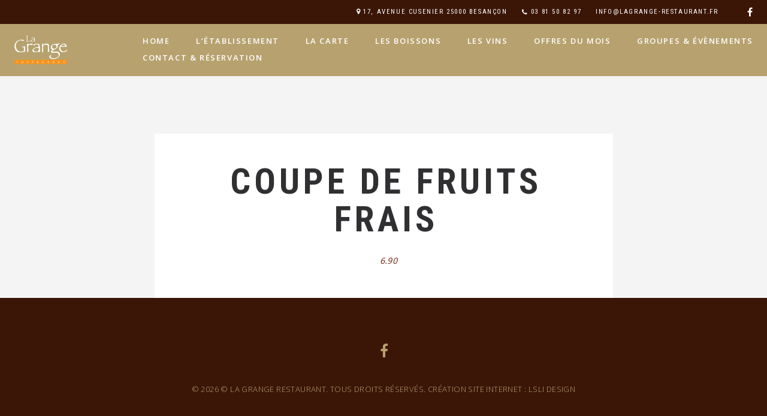

--- FILE ---
content_type: text/html; charset=UTF-8
request_url: https://www.lagrange-restaurant.fr/menu/coupe-de-fruits-frais/
body_size: 7957
content:
<!DOCTYPE html>   
<!--[if (gte IE 9)|!(IEMobile)|!(IE)]><!--><html dir="ltr" xmlns="http://www.w3.org/1999/xhtml" lang="fr-FR" class="no-js"><!--<![endif]-->        

<!-- BEGIN head -->
<head>
        <meta charset="UTF-8" />
        
        <!-- Mobile Specific Metas -->
        <meta name="viewport" content="width=device-width, initial-scale=1, maximum-scale=1">
     
        <!-- Pingbacks -->
                
        <!-- Calls Wordpress head functions -->
        <meta name='robots' content='index, follow, max-image-preview:large, max-snippet:-1, max-video-preview:-1' />

	<!-- This site is optimized with the Yoast SEO plugin v20.3 - https://yoast.com/wordpress/plugins/seo/ -->
	<title>Coupe de fruits frais - La Grange</title>
	<link rel="canonical" href="https://www.lagrange-restaurant.fr/menu/coupe-de-fruits-frais/" />
	<meta property="og:locale" content="fr_FR" />
	<meta property="og:type" content="article" />
	<meta property="og:title" content="Coupe de fruits frais - La Grange" />
	<meta property="og:url" content="https://www.lagrange-restaurant.fr/menu/coupe-de-fruits-frais/" />
	<meta property="og:site_name" content="La Grange" />
	<meta property="article:modified_time" content="2022-11-14T20:46:59+00:00" />
	<meta name="twitter:card" content="summary_large_image" />
	<script type="application/ld+json" class="yoast-schema-graph">{"@context":"https://schema.org","@graph":[{"@type":"WebPage","@id":"https://www.lagrange-restaurant.fr/menu/coupe-de-fruits-frais/","url":"https://www.lagrange-restaurant.fr/menu/coupe-de-fruits-frais/","name":"Coupe de fruits frais - La Grange","isPartOf":{"@id":"https://www.lagrange-restaurant.fr/#website"},"datePublished":"2017-01-11T12:30:25+00:00","dateModified":"2022-11-14T20:46:59+00:00","breadcrumb":{"@id":"https://www.lagrange-restaurant.fr/menu/coupe-de-fruits-frais/#breadcrumb"},"inLanguage":"fr-FR","potentialAction":[{"@type":"ReadAction","target":["https://www.lagrange-restaurant.fr/menu/coupe-de-fruits-frais/"]}]},{"@type":"BreadcrumbList","@id":"https://www.lagrange-restaurant.fr/menu/coupe-de-fruits-frais/#breadcrumb","itemListElement":[{"@type":"ListItem","position":1,"name":"Accueil","item":"https://www.lagrange-restaurant.fr/"},{"@type":"ListItem","position":2,"name":"Coupe de fruits frais"}]},{"@type":"WebSite","@id":"https://www.lagrange-restaurant.fr/#website","url":"https://www.lagrange-restaurant.fr/","name":"La Grange","description":"Restaurant Spécialités Fromagères Suisses et Savoyardes","potentialAction":[{"@type":"SearchAction","target":{"@type":"EntryPoint","urlTemplate":"https://www.lagrange-restaurant.fr/?s={search_term_string}"},"query-input":"required name=search_term_string"}],"inLanguage":"fr-FR"}]}</script>
	<!-- / Yoast SEO plugin. -->


<link rel='dns-prefetch' href='//fonts.googleapis.com' />
<link rel="alternate" type="application/rss+xml" title="La Grange &raquo; Flux" href="https://www.lagrange-restaurant.fr/feed/" />
<link rel="alternate" type="application/rss+xml" title="La Grange &raquo; Flux des commentaires" href="https://www.lagrange-restaurant.fr/comments/feed/" />
<script type="text/javascript">
window._wpemojiSettings = {"baseUrl":"https:\/\/s.w.org\/images\/core\/emoji\/14.0.0\/72x72\/","ext":".png","svgUrl":"https:\/\/s.w.org\/images\/core\/emoji\/14.0.0\/svg\/","svgExt":".svg","source":{"concatemoji":"https:\/\/www.lagrange-restaurant.fr\/wp-includes\/js\/wp-emoji-release.min.js?ver=81582bdb254a94e4464424087c6479a8"}};
/*! This file is auto-generated */
!function(e,a,t){var n,r,o,i=a.createElement("canvas"),p=i.getContext&&i.getContext("2d");function s(e,t){var a=String.fromCharCode,e=(p.clearRect(0,0,i.width,i.height),p.fillText(a.apply(this,e),0,0),i.toDataURL());return p.clearRect(0,0,i.width,i.height),p.fillText(a.apply(this,t),0,0),e===i.toDataURL()}function c(e){var t=a.createElement("script");t.src=e,t.defer=t.type="text/javascript",a.getElementsByTagName("head")[0].appendChild(t)}for(o=Array("flag","emoji"),t.supports={everything:!0,everythingExceptFlag:!0},r=0;r<o.length;r++)t.supports[o[r]]=function(e){if(p&&p.fillText)switch(p.textBaseline="top",p.font="600 32px Arial",e){case"flag":return s([127987,65039,8205,9895,65039],[127987,65039,8203,9895,65039])?!1:!s([55356,56826,55356,56819],[55356,56826,8203,55356,56819])&&!s([55356,57332,56128,56423,56128,56418,56128,56421,56128,56430,56128,56423,56128,56447],[55356,57332,8203,56128,56423,8203,56128,56418,8203,56128,56421,8203,56128,56430,8203,56128,56423,8203,56128,56447]);case"emoji":return!s([129777,127995,8205,129778,127999],[129777,127995,8203,129778,127999])}return!1}(o[r]),t.supports.everything=t.supports.everything&&t.supports[o[r]],"flag"!==o[r]&&(t.supports.everythingExceptFlag=t.supports.everythingExceptFlag&&t.supports[o[r]]);t.supports.everythingExceptFlag=t.supports.everythingExceptFlag&&!t.supports.flag,t.DOMReady=!1,t.readyCallback=function(){t.DOMReady=!0},t.supports.everything||(n=function(){t.readyCallback()},a.addEventListener?(a.addEventListener("DOMContentLoaded",n,!1),e.addEventListener("load",n,!1)):(e.attachEvent("onload",n),a.attachEvent("onreadystatechange",function(){"complete"===a.readyState&&t.readyCallback()})),(e=t.source||{}).concatemoji?c(e.concatemoji):e.wpemoji&&e.twemoji&&(c(e.twemoji),c(e.wpemoji)))}(window,document,window._wpemojiSettings);
</script>
<style type="text/css">
img.wp-smiley,
img.emoji {
	display: inline !important;
	border: none !important;
	box-shadow: none !important;
	height: 1em !important;
	width: 1em !important;
	margin: 0 0.07em !important;
	vertical-align: -0.1em !important;
	background: none !important;
	padding: 0 !important;
}
</style>
	<link rel='stylesheet' id='spoon-shortcodes-css' href='https://www.lagrange-restaurant.fr/wp-content/plugins/spoon-shortcodes/css/shortcodes.css?ver=screen' type='text/css' media='all' />
<link rel='stylesheet' id='wp-block-library-css' href='https://www.lagrange-restaurant.fr/wp-includes/css/dist/block-library/style.min.css?ver=81582bdb254a94e4464424087c6479a8' type='text/css' media='all' />
<link rel='stylesheet' id='classic-theme-styles-css' href='https://www.lagrange-restaurant.fr/wp-includes/css/classic-themes.min.css?ver=1' type='text/css' media='all' />
<style id='global-styles-inline-css' type='text/css'>
body{--wp--preset--color--black: #000000;--wp--preset--color--cyan-bluish-gray: #abb8c3;--wp--preset--color--white: #ffffff;--wp--preset--color--pale-pink: #f78da7;--wp--preset--color--vivid-red: #cf2e2e;--wp--preset--color--luminous-vivid-orange: #ff6900;--wp--preset--color--luminous-vivid-amber: #fcb900;--wp--preset--color--light-green-cyan: #7bdcb5;--wp--preset--color--vivid-green-cyan: #00d084;--wp--preset--color--pale-cyan-blue: #8ed1fc;--wp--preset--color--vivid-cyan-blue: #0693e3;--wp--preset--color--vivid-purple: #9b51e0;--wp--preset--color--yellow: #f9ba00;--wp--preset--color--orange: #f1592a;--wp--preset--color--redorange: #ff4229;--wp--preset--color--lightred: #ef3f3c;--wp--preset--color--red: #ed2528;--wp--preset--color--darkred: #c3102f;--wp--preset--color--turquoise: #18cece;--wp--preset--color--blue: #14b8f5;--wp--preset--color--darkblue: #2980b9;--wp--preset--color--goldenbrown: #c2ad6e;--wp--preset--color--brown: #c39f76;--wp--preset--color--darkgoldenbrown: #9a8764;--wp--preset--color--grey: #ddd;--wp--preset--color--darkgrey: #4a4c4e;--wp--preset--color--almostblack: #303033;--wp--preset--gradient--vivid-cyan-blue-to-vivid-purple: linear-gradient(135deg,rgba(6,147,227,1) 0%,rgb(155,81,224) 100%);--wp--preset--gradient--light-green-cyan-to-vivid-green-cyan: linear-gradient(135deg,rgb(122,220,180) 0%,rgb(0,208,130) 100%);--wp--preset--gradient--luminous-vivid-amber-to-luminous-vivid-orange: linear-gradient(135deg,rgba(252,185,0,1) 0%,rgba(255,105,0,1) 100%);--wp--preset--gradient--luminous-vivid-orange-to-vivid-red: linear-gradient(135deg,rgba(255,105,0,1) 0%,rgb(207,46,46) 100%);--wp--preset--gradient--very-light-gray-to-cyan-bluish-gray: linear-gradient(135deg,rgb(238,238,238) 0%,rgb(169,184,195) 100%);--wp--preset--gradient--cool-to-warm-spectrum: linear-gradient(135deg,rgb(74,234,220) 0%,rgb(151,120,209) 20%,rgb(207,42,186) 40%,rgb(238,44,130) 60%,rgb(251,105,98) 80%,rgb(254,248,76) 100%);--wp--preset--gradient--blush-light-purple: linear-gradient(135deg,rgb(255,206,236) 0%,rgb(152,150,240) 100%);--wp--preset--gradient--blush-bordeaux: linear-gradient(135deg,rgb(254,205,165) 0%,rgb(254,45,45) 50%,rgb(107,0,62) 100%);--wp--preset--gradient--luminous-dusk: linear-gradient(135deg,rgb(255,203,112) 0%,rgb(199,81,192) 50%,rgb(65,88,208) 100%);--wp--preset--gradient--pale-ocean: linear-gradient(135deg,rgb(255,245,203) 0%,rgb(182,227,212) 50%,rgb(51,167,181) 100%);--wp--preset--gradient--electric-grass: linear-gradient(135deg,rgb(202,248,128) 0%,rgb(113,206,126) 100%);--wp--preset--gradient--midnight: linear-gradient(135deg,rgb(2,3,129) 0%,rgb(40,116,252) 100%);--wp--preset--duotone--dark-grayscale: url('#wp-duotone-dark-grayscale');--wp--preset--duotone--grayscale: url('#wp-duotone-grayscale');--wp--preset--duotone--purple-yellow: url('#wp-duotone-purple-yellow');--wp--preset--duotone--blue-red: url('#wp-duotone-blue-red');--wp--preset--duotone--midnight: url('#wp-duotone-midnight');--wp--preset--duotone--magenta-yellow: url('#wp-duotone-magenta-yellow');--wp--preset--duotone--purple-green: url('#wp-duotone-purple-green');--wp--preset--duotone--blue-orange: url('#wp-duotone-blue-orange');--wp--preset--font-size--small: 13px;--wp--preset--font-size--medium: 20px;--wp--preset--font-size--large: 36px;--wp--preset--font-size--x-large: 42px;--wp--preset--spacing--20: 0.44rem;--wp--preset--spacing--30: 0.67rem;--wp--preset--spacing--40: 1rem;--wp--preset--spacing--50: 1.5rem;--wp--preset--spacing--60: 2.25rem;--wp--preset--spacing--70: 3.38rem;--wp--preset--spacing--80: 5.06rem;}:where(.is-layout-flex){gap: 0.5em;}body .is-layout-flow > .alignleft{float: left;margin-inline-start: 0;margin-inline-end: 2em;}body .is-layout-flow > .alignright{float: right;margin-inline-start: 2em;margin-inline-end: 0;}body .is-layout-flow > .aligncenter{margin-left: auto !important;margin-right: auto !important;}body .is-layout-constrained > .alignleft{float: left;margin-inline-start: 0;margin-inline-end: 2em;}body .is-layout-constrained > .alignright{float: right;margin-inline-start: 2em;margin-inline-end: 0;}body .is-layout-constrained > .aligncenter{margin-left: auto !important;margin-right: auto !important;}body .is-layout-constrained > :where(:not(.alignleft):not(.alignright):not(.alignfull)){max-width: var(--wp--style--global--content-size);margin-left: auto !important;margin-right: auto !important;}body .is-layout-constrained > .alignwide{max-width: var(--wp--style--global--wide-size);}body .is-layout-flex{display: flex;}body .is-layout-flex{flex-wrap: wrap;align-items: center;}body .is-layout-flex > *{margin: 0;}:where(.wp-block-columns.is-layout-flex){gap: 2em;}.has-black-color{color: var(--wp--preset--color--black) !important;}.has-cyan-bluish-gray-color{color: var(--wp--preset--color--cyan-bluish-gray) !important;}.has-white-color{color: var(--wp--preset--color--white) !important;}.has-pale-pink-color{color: var(--wp--preset--color--pale-pink) !important;}.has-vivid-red-color{color: var(--wp--preset--color--vivid-red) !important;}.has-luminous-vivid-orange-color{color: var(--wp--preset--color--luminous-vivid-orange) !important;}.has-luminous-vivid-amber-color{color: var(--wp--preset--color--luminous-vivid-amber) !important;}.has-light-green-cyan-color{color: var(--wp--preset--color--light-green-cyan) !important;}.has-vivid-green-cyan-color{color: var(--wp--preset--color--vivid-green-cyan) !important;}.has-pale-cyan-blue-color{color: var(--wp--preset--color--pale-cyan-blue) !important;}.has-vivid-cyan-blue-color{color: var(--wp--preset--color--vivid-cyan-blue) !important;}.has-vivid-purple-color{color: var(--wp--preset--color--vivid-purple) !important;}.has-black-background-color{background-color: var(--wp--preset--color--black) !important;}.has-cyan-bluish-gray-background-color{background-color: var(--wp--preset--color--cyan-bluish-gray) !important;}.has-white-background-color{background-color: var(--wp--preset--color--white) !important;}.has-pale-pink-background-color{background-color: var(--wp--preset--color--pale-pink) !important;}.has-vivid-red-background-color{background-color: var(--wp--preset--color--vivid-red) !important;}.has-luminous-vivid-orange-background-color{background-color: var(--wp--preset--color--luminous-vivid-orange) !important;}.has-luminous-vivid-amber-background-color{background-color: var(--wp--preset--color--luminous-vivid-amber) !important;}.has-light-green-cyan-background-color{background-color: var(--wp--preset--color--light-green-cyan) !important;}.has-vivid-green-cyan-background-color{background-color: var(--wp--preset--color--vivid-green-cyan) !important;}.has-pale-cyan-blue-background-color{background-color: var(--wp--preset--color--pale-cyan-blue) !important;}.has-vivid-cyan-blue-background-color{background-color: var(--wp--preset--color--vivid-cyan-blue) !important;}.has-vivid-purple-background-color{background-color: var(--wp--preset--color--vivid-purple) !important;}.has-black-border-color{border-color: var(--wp--preset--color--black) !important;}.has-cyan-bluish-gray-border-color{border-color: var(--wp--preset--color--cyan-bluish-gray) !important;}.has-white-border-color{border-color: var(--wp--preset--color--white) !important;}.has-pale-pink-border-color{border-color: var(--wp--preset--color--pale-pink) !important;}.has-vivid-red-border-color{border-color: var(--wp--preset--color--vivid-red) !important;}.has-luminous-vivid-orange-border-color{border-color: var(--wp--preset--color--luminous-vivid-orange) !important;}.has-luminous-vivid-amber-border-color{border-color: var(--wp--preset--color--luminous-vivid-amber) !important;}.has-light-green-cyan-border-color{border-color: var(--wp--preset--color--light-green-cyan) !important;}.has-vivid-green-cyan-border-color{border-color: var(--wp--preset--color--vivid-green-cyan) !important;}.has-pale-cyan-blue-border-color{border-color: var(--wp--preset--color--pale-cyan-blue) !important;}.has-vivid-cyan-blue-border-color{border-color: var(--wp--preset--color--vivid-cyan-blue) !important;}.has-vivid-purple-border-color{border-color: var(--wp--preset--color--vivid-purple) !important;}.has-vivid-cyan-blue-to-vivid-purple-gradient-background{background: var(--wp--preset--gradient--vivid-cyan-blue-to-vivid-purple) !important;}.has-light-green-cyan-to-vivid-green-cyan-gradient-background{background: var(--wp--preset--gradient--light-green-cyan-to-vivid-green-cyan) !important;}.has-luminous-vivid-amber-to-luminous-vivid-orange-gradient-background{background: var(--wp--preset--gradient--luminous-vivid-amber-to-luminous-vivid-orange) !important;}.has-luminous-vivid-orange-to-vivid-red-gradient-background{background: var(--wp--preset--gradient--luminous-vivid-orange-to-vivid-red) !important;}.has-very-light-gray-to-cyan-bluish-gray-gradient-background{background: var(--wp--preset--gradient--very-light-gray-to-cyan-bluish-gray) !important;}.has-cool-to-warm-spectrum-gradient-background{background: var(--wp--preset--gradient--cool-to-warm-spectrum) !important;}.has-blush-light-purple-gradient-background{background: var(--wp--preset--gradient--blush-light-purple) !important;}.has-blush-bordeaux-gradient-background{background: var(--wp--preset--gradient--blush-bordeaux) !important;}.has-luminous-dusk-gradient-background{background: var(--wp--preset--gradient--luminous-dusk) !important;}.has-pale-ocean-gradient-background{background: var(--wp--preset--gradient--pale-ocean) !important;}.has-electric-grass-gradient-background{background: var(--wp--preset--gradient--electric-grass) !important;}.has-midnight-gradient-background{background: var(--wp--preset--gradient--midnight) !important;}.has-small-font-size{font-size: var(--wp--preset--font-size--small) !important;}.has-medium-font-size{font-size: var(--wp--preset--font-size--medium) !important;}.has-large-font-size{font-size: var(--wp--preset--font-size--large) !important;}.has-x-large-font-size{font-size: var(--wp--preset--font-size--x-large) !important;}
.wp-block-navigation a:where(:not(.wp-element-button)){color: inherit;}
:where(.wp-block-columns.is-layout-flex){gap: 2em;}
.wp-block-pullquote{font-size: 1.5em;line-height: 1.6;}
</style>
<link rel='stylesheet' id='contact-form-7-css' href='https://www.lagrange-restaurant.fr/wp-content/plugins/contact-form-7/includes/css/styles.css?ver=5.7.4' type='text/css' media='all' />
<link rel='stylesheet' id='rs-plugin-settings-css' href='https://www.lagrange-restaurant.fr/wp-content/plugins/revslider/public/assets/css/settings.css?ver=5.2.6' type='text/css' media='all' />
<style id='rs-plugin-settings-inline-css' type='text/css'>
#rs-demo-id {}
</style>
<link rel='stylesheet' id='parent-style-css' href='https://www.lagrange-restaurant.fr/wp-content/themes/spoon/style.css?ver=81582bdb254a94e4464424087c6479a8' type='text/css' media='all' />
<link rel='stylesheet' id='child-style-css' href='https://www.lagrange-restaurant.fr/wp-content/themes/spoon-child/style.css?ver=1.00' type='text/css' media='all' />
<link rel='stylesheet' id='spoon-fonts-css' href='https://fonts.googleapis.com/css?family=Roboto+Condensed%3A300%2C400%2C700%7COpen+Sans%3A300%2C400%2C600%2C700%2C800%7CRoboto+Condensed%3A400%2C600&#038;subset=latin%2Clatin-ext&#038;ver=1.0.0' type='text/css' media='all' />
<link rel='stylesheet' id='font-awesome-css' href='https://www.lagrange-restaurant.fr/wp-content/themes/spoon/fonts/fontawesome/css/font-awesome.min.css?ver=screen' type='text/css' media='all' />
<link rel='stylesheet' id='iconfont-pe-stroke-css' href='https://www.lagrange-restaurant.fr/wp-content/themes/spoon/fonts/pe-icon-7-stroke/css/pe-icon-7-stroke.css?ver=screen' type='text/css' media='all' />
<link rel='stylesheet' id='iconfont-pe-stroke-helper-css' href='https://www.lagrange-restaurant.fr/wp-content/themes/spoon/fonts/pe-icon-7-stroke/css/helper.css?ver=screen' type='text/css' media='all' />
<link rel='stylesheet' id='spoon-style-css' href='https://www.lagrange-restaurant.fr/wp-content/themes/spoon-child/style.css?ver=81582bdb254a94e4464424087c6479a8' type='text/css' media='all' />
<link rel='stylesheet' id='prettyphoto-css' href='https://www.lagrange-restaurant.fr/wp-content/themes/spoon/css/prettyphoto.css?ver=screen' type='text/css' media='all' />
<link rel='stylesheet' id='spoon-responsive-css' href='https://www.lagrange-restaurant.fr/wp-content/themes/spoon/css/layout-responsive.css?ver=screen' type='text/css' media='all' />
<link rel='stylesheet' id='slicknav-css' href='https://www.lagrange-restaurant.fr/wp-content/themes/spoon/css/slicknav.css?ver=screen' type='text/css' media='all' />
<script type='text/javascript' src='https://www.lagrange-restaurant.fr/wp-includes/js/jquery/jquery.min.js?ver=3.6.1' id='jquery-core-js'></script>
<script type='text/javascript' src='https://www.lagrange-restaurant.fr/wp-includes/js/jquery/jquery-migrate.min.js?ver=3.3.2' id='jquery-migrate-js'></script>
<script type='text/javascript' src='https://www.lagrange-restaurant.fr/wp-content/plugins/revslider/public/assets/js/jquery.themepunch.tools.min.js?ver=5.2.6' id='tp-tools-js'></script>
<script type='text/javascript' src='https://www.lagrange-restaurant.fr/wp-content/plugins/revslider/public/assets/js/jquery.themepunch.revolution.min.js?ver=5.2.6' id='revmin-js'></script>
<link rel="https://api.w.org/" href="https://www.lagrange-restaurant.fr/wp-json/" /><link rel="alternate" type="application/json+oembed" href="https://www.lagrange-restaurant.fr/wp-json/oembed/1.0/embed?url=https%3A%2F%2Fwww.lagrange-restaurant.fr%2Fmenu%2Fcoupe-de-fruits-frais%2F" />
<link rel="alternate" type="text/xml+oembed" href="https://www.lagrange-restaurant.fr/wp-json/oembed/1.0/embed?url=https%3A%2F%2Fwww.lagrange-restaurant.fr%2Fmenu%2Fcoupe-de-fruits-frais%2F&#038;format=xml" />

         <style type="text/css">

             .logoimage { max-height: 48px ;}

         </style>
    <style type="text/css">.recentcomments a{display:inline !important;padding:0 !important;margin:0 !important;}</style><meta name="generator" content="Powered by Slider Revolution 5.2.6 - responsive, Mobile-Friendly Slider Plugin for WordPress with comfortable drag and drop interface." />
<link rel="icon" href="https://www.lagrange-restaurant.fr/wp-content/uploads/2017/01/cropped-favicon-32x32.png" sizes="32x32" />
<link rel="icon" href="https://www.lagrange-restaurant.fr/wp-content/uploads/2017/01/cropped-favicon-192x192.png" sizes="192x192" />
<link rel="apple-touch-icon" href="https://www.lagrange-restaurant.fr/wp-content/uploads/2017/01/cropped-favicon-180x180.png" />
<meta name="msapplication-TileImage" content="https://www.lagrange-restaurant.fr/wp-content/uploads/2017/01/cropped-favicon-270x270.png" />

	 
        
   

<style type="text/css">

                #topinfo {
                        background-color: #3b1607;
                        }
                        #topinfo,
                #topinfo a,
                #topinfo a:link,
                #topinfo a:visited,
                #topinfo .socialicons i {
                        color: #ffffff;
                        }
                        #topinfo, #topinfo i  {
                        font-size: 11px;
                        }    
                        #logo-navi-wrap{
                        background-color: rgba(183,162,111,0.90);
                        }
                        .sf-menu a, 
                .sf-menu a:visited, 
                .sf-menu li a, 
                .sf-menu li a:active {
                        color: #ffffff;
                        }
                        
                        .sf-menu a  {
                        font-size: 13px;
                        }    
                        #copyright-text,
                #copyright-text,
		#copyright-text a,
		#copyright-text a:link,
		#copyright-text a:visited,
                #footer .socialicons i {
                        color: #b7a26f;
                        }
        
        #topinfo a:active,
        #topinfo a:hover,
        #topinfo .socialicons i:hover,  
        .postinfo a:hover,
        a, 
        a:active,
        a:visited,

	.sf-menu a.active,
	.sf-menu li:hover,
	.sf-menu .sfHover,
	.sf-menu a:hover,
	.current-menu-ancestor a,
	.current-menu-parent a,
	ul.sf-menu .current-menu-item:not(.gxg-home) a,
	.slicknav_menu .slicknav_nav a:active,
	.slicknav_menu .slicknav_nav a:hover,
	.slicknav_menu .slicknav_nav .current-menu-item:not(.gxg-home) a,

        h1 a:hover, h1 a:active,
        h2 a:hover, h2 a:active,
        h3 a:hover, h3 a:active,
        h4 a:hover, h4 a:active,
        h5 a:hover, h5 a:active,
        h6 a:hover, h6 a:active,
        #footer-widget-area a:hover,
        #footer-widget-area a:active,
        #copyright-text a:hover,
        #copyright-text a:active,
        .sf-menu ul li a:hover,
        #topnavi .sbOptions a:hover,
        #topnavi .sbOptions a:focus,
        #topnavi .sbOptions a.sbFocus,
	#sidebar a:hover,
	.single-blogentry .share a:hover,
	.more-link i,     
	.menu-tabs .ui-tabs-active .button,
        .comment-nr a:hover,
        h3#reply-title a,

        ul.single-postinfo li a:hover,
        .specialmenuitem
        li.author a:hover,
        .socialicons i:hover, 
        #footer .socialicons i:hover,
        .themecolor 
        	{
                color: #F1592A;
                }

        .highlight1,
        .highlight2,
        #sidebar .tagcloud a,
        ul.login li a:hover,
        span.page-numbers,
        a.page-numbers:hover,
       	.form-submit > input,
       	input[type="submit"],
        #commentform #submit,
        .gallery-resize-icon,
        .separator-line-colored
                {
                background-color: #F1592A;
                }

	input[type="submit"],
        .specialmenuitem {
                border: 2px solid #F1592A;
                } 

        .sticky .post-inner {
                border: 4px solid #F1592A;
                }
        
        
                
        /* hover color */
        	 
	        a:hover,
	        .team-title:hover,
	        .blogtitle a:hover {
	                color: #b7a26f;
	                }

	        a.button.button-regular:hover,
	        .form-submit > input:hover,
	        #sidebar .tagcloud a:hover,
	        #submit:hover {
	                background-color: #b7a26f ;
	                }
                h1, h2, h3, h4, h5, h6,
        #topinfo,
        .details,
        .dropcap,
       	.commentlist cite, .commentlist .vcard cite.fn, .commentlist .vcard cite.fn a.url,
        .logo,
        .single-blogentry  .sharetitle,
        .pretty-date,
        .event-time,
        .events .recurring,
        .comment-counter {
	        font-family: "Roboto Condensed";
	        }   

	
	        h1, h2, h3, h4, h5, h6,
	        #topinfo,
	        .details,
	        .dropcap,
	       	.commentlist cite, .commentlist .vcard cite.fn, .commentlist .vcard cite.fn a.url,
	        .logo,
	        .single-blogentry  .sharetitle,
	        .comment-counter {
		        font-family: Roboto Condensed;
		        }         
	
		#topinfo,
		.widgettitle,
		.searchresults,
	        .event-title,
	        .pretty-date-top,
	        .pretty-date-bottom,
	        .team-title,
	        .slide-title,
	        .blog-title,
	        .pagetitle,
		.page-title,
		.single-blog-title,
		.menu-cat,
		menu-category-title,
		.menu-title,
		.menu-item-title,
		.overlay .gallery-title,
		.content-box-title,
	        .commentlist cite, .commentlist .vcard cite.fn, .commentlist .vcard cite.fn a.url,
	        .woocommerce ul.products li.product h3, .woocommerce-page ul.products li.product h3 {
		        text-transform: uppercase;
		        }         
	
		.wpcf7 p,
		.wpcf7 input,
		.wpcf7 textarea {
		        text-transform: uppercase;
		        }         
	
</style>

		<style type="text/css" id="wp-custom-css">
			
/*Bouton OK Cookies*/
.cn-button.bootstrap {
background-color: #f68826!important;
background-image: linear-gradient(to bottom,#f68826,#f68826)!important;
}
		</style>
		                

</head><!-- END head -->


<!-- BEGIN body -->
<body data-rsssl=1 class="menu-template-default single single-menu postid-4170">



<!-- BEGIN header -->
<header  class="stickytop"  >       

	<!-- BEGIN top info bar -->
		
	
	<div id="topinfo">
			
	<div class="social-wrap">
                        <ul class="socialicons">
                                 <li> <a href="https://www.facebook.com/Restaurant-La-Grange-302533893142078/?fref=ts" target="_blank" class="fb" > <i class="fa fa-facebook"></i> </a> </li>                        
                                                        </ul>
</div><!-- .social--><div class="location-wrap">		               

        <ul class="location location1">
        		                <li><i class="fa fa-map-marker"></i>17, avenue Cusenier 25000 Besançon </li>
	        	                <li><i class="fa fa-phone"></i>
	                	<!--info: do not use intval on $tel_taptocall as it will strip the leading zero -->
	                        <a href="tel:0381508297" class="phonecall">03 81 50 82 97</a>
	                </li>
	        			<li><a href="mailto:%69nfo&#64;&#108;%61%67%72an%67%65%2d&#114;e%73&#116;%61&#117;%72&#97;&#110;&#116;&#46;&#102;%72"> in&#102;o&#64;lag&#114;a&#110;&#103;e-re&#115;&#116;au&#114;an&#116;&#46;f&#114; </a></li>
	        
        </ul>

</div>
		                    

	</div>

		<!-- END top info bar -->
		
	<!-- BEGIN logo and navigation wrap -->
	<div id="logo-navi-wrap">
               
        <!-- BEGIN logo -->
<div id="logo-img" class="logo logo-regular logo-img">
	        <a href="https://www.lagrange-restaurant.fr/" > 
	        	<img class="logoimage" alt="La Grange" src="https://www.lagrange-restaurant.fr/wp-content/uploads/2017/01/logo-la-grange-blanc-orange.png"     /> 
	        </a>
	</div>
		

<!-- END logo --><!-- BEGIN navigation -->
<nav id="topnavi">   
<div class="menu-main-menu-container"><ul id="menu-main-menu" class="sf-menu regular-menu primary-menu"><li id="menu-item-3923" class="menu-item menu-item-type-post_type menu-item-object-page"><a class="section-slider" href="https://www.lagrange-restaurant.fr#section-slider">home</a></li>
<li id="menu-item-3985" class="menu-item menu-item-type-post_type menu-item-object-page"><a class="etablissement-01" href="https://www.lagrange-restaurant.fr#etablissement-01">L&rsquo;établissement</a></li>
<li id="menu-item-3918" class="menu-item menu-item-type-post_type menu-item-object-page"><a class="la-carte" href="https://www.lagrange-restaurant.fr#la-carte">La carte</a></li>
<li id="menu-item-5013" class="menu-item menu-item-type-post_type menu-item-object-page"><a class="section-boissons" href="https://www.lagrange-restaurant.fr#section-boissons">Les boissons</a></li>
<li id="menu-item-3979" class="menu-item menu-item-type-post_type menu-item-object-page"><a class="vins" href="https://www.lagrange-restaurant.fr#vins">Les vins</a></li>
<li id="menu-item-3976" class="menu-item menu-item-type-post_type menu-item-object-page"><a class="events-section" href="https://www.lagrange-restaurant.fr#events-section">Offres du mois</a></li>
<li id="menu-item-4411" class="menu-item menu-item-type-post_type menu-item-object-page"><a class="groupes-evenements" href="https://www.lagrange-restaurant.fr#groupes-evenements">Groupes &#038; évènements</a></li>
<li id="menu-item-3922" class="menu-item menu-item-type-post_type menu-item-object-page"><a class="contact" href="https://www.lagrange-restaurant.fr#contact">Contact &#038; Réservation</a></li>
</ul></div></nav>

<!-- END navigation -->
	</div>

	<nav id="site-navigation-responsive" class="responsive-menu" role="navigation"></nav>
           
</header>

<div class="clear"></div>

<div id="wrapper">	

        <div id="content-wrap">          
        <!-- Start the Loop. -->
        
        <div class="single-menu-entry">  		                      
                                                                                 
                <h1 class="pagetitle text-center"> Coupe de fruits frais</h1>
                
                                                                                        

		<div class="price-wrap">
				       <div class="price"> 6.90 </div>
				</div>
		
		                              
                                
        </div>
        
        <div class="clear"> </div>                
        
                              
		</div><!-- #content-->      

		<div id="back-top"> <a href="#top"> <i class="fa fa-arrow-up"></i> </a> </div>

	</div><!-- #wrapper -->
        <div class="clear"></div>

        <footer id="footer">

                <div class="social-wrap">
                        <ul class="socialicons">
                                 <li> <a href="https://www.facebook.com/Restaurant-La-Grange-302533893142078/?fref=ts" target="_blank" class="fb" > <i class="fa fa-facebook"></i> </a> </li>                        
                                                        </ul>
</div><!-- .social--> 

                <div id="copyright-text" class="small">
                &copy;
                2026                
                © La Grange restaurant. Tous droits réservés. Création site internet : <a href="http://www.lslidesign.com" target="_blank">LSLi Design</a>                           
                </div>
                
        </footer><!-- #footer -->         

<script type='text/javascript' src='https://www.lagrange-restaurant.fr/wp-content/plugins/spoon-shortcodes/js/shortcodes.js?ver=1.0' id='spoon-shortcodes-js'></script>
<script type='text/javascript' src='https://www.lagrange-restaurant.fr/wp-content/plugins/contact-form-7/includes/swv/js/index.js?ver=5.7.4' id='swv-js'></script>
<script type='text/javascript' id='contact-form-7-js-extra'>
/* <![CDATA[ */
var wpcf7 = {"api":{"root":"https:\/\/www.lagrange-restaurant.fr\/wp-json\/","namespace":"contact-form-7\/v1"}};
/* ]]> */
</script>
<script type='text/javascript' src='https://www.lagrange-restaurant.fr/wp-content/plugins/contact-form-7/includes/js/index.js?ver=5.7.4' id='contact-form-7-js'></script>
<script type='text/javascript' src='https://www.lagrange-restaurant.fr/wp-includes/js/jquery/ui/core.min.js?ver=1.13.2' id='jquery-ui-core-js'></script>
<script type='text/javascript' src='https://www.lagrange-restaurant.fr/wp-includes/js/jquery/ui/tabs.min.js?ver=1.13.2' id='jquery-ui-tabs-js'></script>
<script type='text/javascript' src='https://www.lagrange-restaurant.fr/wp-includes/js/imagesloaded.min.js?ver=4.1.4' id='imagesloaded-js'></script>
<script type='text/javascript' src='https://www.lagrange-restaurant.fr/wp-content/themes/spoon/js/jquery.isotope.js?ver=3.0.1' id='isotope-js'></script>
<script type='text/javascript' src='https://www.lagrange-restaurant.fr/wp-content/themes/spoon/js/jquery.waypoints.js?ver=4.0.1' id='waypoints-js'></script>
<script type='text/javascript' src='https://www.lagrange-restaurant.fr/wp-content/themes/spoon/js/jquery.waypoints-sticky.js?ver=4.0.1' id='sticky-js'></script>
<script type='text/javascript' src='https://www.lagrange-restaurant.fr/wp-content/themes/spoon/js/jquery.neatshow.js?ver=1.2' id='neatshow-js'></script>
<script type='text/javascript' src='https://www.lagrange-restaurant.fr/wp-content/themes/spoon/js/jquery.stellar.js?ver=0.6.1' id='stellar-js'></script>
<script type='text/javascript' src='https://www.lagrange-restaurant.fr/wp-content/themes/spoon/js/jquery.parallax.js?ver=1.1.3' id='parallax-js'></script>
<script type='text/javascript' src='https://www.lagrange-restaurant.fr/wp-content/themes/spoon/js/jquery.prettyphoto.js?ver=3.1.6' id='prettyphoto-js'></script>
<script type='text/javascript' src='https://www.lagrange-restaurant.fr/wp-content/themes/spoon/js/jquery.easing.js?ver=1.3' id='easing-js'></script>
<script type='text/javascript' src='https://www.lagrange-restaurant.fr/wp-content/themes/spoon/js/jquery.superfish.js?ver=1.4.8' id='superfish-js'></script>
<script type='text/javascript' src='https://www.lagrange-restaurant.fr/wp-content/themes/spoon/js/jquery.lazyload.min.js?ver=1.9.7' id='lazyload-js'></script>
<script type='text/javascript' src='https://www.lagrange-restaurant.fr/wp-content/themes/spoon/js/jquery.fittext.js?ver=1.2' id='fittext-js'></script>
<script type='text/javascript' src='https://www.lagrange-restaurant.fr/wp-content/themes/spoon/js/jquery.fitvids.js?ver=1.0' id='fitvids-js'></script>
<script type='text/javascript' src='https://www.lagrange-restaurant.fr/wp-content/themes/spoon/js/jquery.selectbox.js?ver=0.2' id='selectbox-js'></script>
<script type='text/javascript' src='https://www.lagrange-restaurant.fr/wp-content/themes/spoon/js/jquery.slicknav.min.js?ver=1.0.10' id='slicknav-js'></script>
<script type='text/javascript' src='https://www.lagrange-restaurant.fr/wp-content/themes/spoon/js/scripts.js?ver=%20' id='spoon-scripts-js'></script>

</body>

</html>

--- FILE ---
content_type: text/css
request_url: https://www.lagrange-restaurant.fr/wp-content/plugins/spoon-shortcodes/css/shortcodes.css?ver=screen
body_size: 1280
content:
/* 
-------------------------------------------
	SHORTCODES 
-------------------------------------------
	1.  Columns
	2.  Dropcaps
	3.  Pullquotes
	4.  Highlight	
	5.  Divider
	6.  Tabs
	7.  Toggle
	8.  Buttons
	8.  Round Image
-------------------------------------------
*/


/* 1. Columns */
.one_half { width: 48%; }
.one_third { width: 30.66%; }
.two_third { width: 65.33%; }
.one_fourth { width: 22%; }
.three_fourth { width: 74%; }
.one_fifth { width: 16.8%; }
.two_fifth { width: 37.6%; }
.three_fifth { width: 58.4%; }
.four_fifth { width: 79.2%; }
.one_sixth { width: 13.33%; }
.five_sixth { width: 82.67%; }

.one_half,
.one_third,
.two_third,
.three_fourth,
.one_fourth,
.one_fifth,
.two_fifth,
.three_fifth,
.four_fifth,
.one_sixth,
.five_sixth 
	{
	position: relative;
	margin: 0;
	margin-right: 4%;
	float: left;
	}

.last	{
	margin-right: 0!important;
	clear: right;
	}

.clearboth {
        clear:both;
        display:block;
        font-size:0;
        height:0;
        line-height:0;
        width:100%;
        }


/*  2. Dropcaps */
.dropcap {
    color: #1a1c1e;
    display: block;
    position: relative;    
    float: left;
    padding-top: 0;    
    font-size: 93px;
    line-height: 79px;
    margin: 0 8px -4px 0;
    }


/*  3. Pullquotes */
.pullquote_left, 
.pullquote_right {     	
        padding: 24px;
        font-size: 16px;
        font-weight: 100;
        line-height: 30px;
        top: -2px;
        position: relative;
        clear: none;
        width: 30%;    	
	background-color: #f4f4f4;
        color: #888; 
        text-transform: uppercase;
        letter-spacing: 3px;
	} 

.isotope-box .pullquote_left, 
.isotope-box .pullquote_right {     	
        width: auto;
        margin: 25px 0;
	} 

.pullquote_left {    
        float: left;
        text-align: left;        
        margin: 25px 25px 25px 0;
        }
	
.pullquote_right {    
        float: right;
        text-align: right;
        margin: 25px 0 25px 25px;
        }


/*  4. Highlight */
.highlight1,
.highlight2 {
        padding: 0 2px;
	}

.highlight1 {
        color: #181A1C;
	}

.highlight2 {
    	color: #fff;
	}


/*  5. Divider */
.divider_hr,
.divider2_hr {
        clear:both;
        display:block;
        margin-bottom:87px;
        }

.divider_hr {
        width:100%;
        border-bottom: 4px solid #ddd;
        padding-top: 60px;
        }

.divider2_hr {
        width:60px;
        border-bottom: 2px solid #ddd;
        margin-left: auto;
        margin-right: auto;
        padding-top: 58px;
        }

/*  6. Tabs */
.redsun-tabs.ui-tabs .ui-tabs-hide {
	position: absolute;
	left: -9999px;
	display: none;
	}

.redsun-tabs {
	background: none;
	margin: 24px 0;
	}

.redsun-tabs ul.redsun-nav {
	list-style: none;
	margin: 0 !important;
	padding: 0;
	background: none;
	border: 0;
	float: none;
	left: auto;
	position: relative;
	text-align: center;
	}

.redsun-tabs .redsun-nav li {
	position: relative;
	display: inline;
	right: auto;
	margin: 0 4px 0 0;
	z-index: 10;
	list-style: none;
	}

.redsun-tabs .redsun-nav li a {
	color: #aaa; 
        line-height: 25px;
        margin: 0 12px;
        overflow: hidden;
        padding: 4px 0 0;
        position: relative;
	height: 26px;
	text-decoration: none;
	font-weight: 600;
	letter-spacing: 1.2px;
	display: inline-block;
	border-bottom: 2px solid transparent;
	}

.redsun-tabs .redsun-nav li.ui-tabs-active a {
	color: #4a4c4e; 
	border-bottom: 2px solid;
	}  

.redsun-tabs .redsun-tab {
	clear: both;
	display: block;
	} 
        

/* 7. Toggle */
.trigger {
        cursor: pointer;
	}

.trigger i {
        width: 18px;
	}

.trigger a,
.trigger a:link,
.trigger a:focus, 
.trigger a:active {
        color: #303033 !important; 
	}

.trigger h6 {
        display: inline;    
        margin: 0;  
	}


.toggle_container {
        margin: 0;
        padding: 24px;
        overflow: hidden;
        clear: both;
        }
         
.toggle_container .block {
        margin: 0;             
        overflow: hidden;
        }

   
        
/*  9. Round Image */
.round-image img{
	border-radius: 999px;
	}

--- FILE ---
content_type: text/css
request_url: https://www.lagrange-restaurant.fr/wp-content/themes/spoon/style.css?ver=81582bdb254a94e4464424087c6479a8
body_size: 17125
content:
/* 
Theme Name:  Spoon
Description: Wordpress Theme
Tags: theme-options
Text Domain: spoon
Author: red_sun (Gerda Gimpl)
Author URI: http://www.red-sun-design.com
Theme URI: http://themes.red-sun-design.com/spoon
License: GNU General Public License version 3.0
License URI: http://www.gnu.org/licenses/gpl-3.0.html
Version: 2.00

 
-------------------------------------------
	INDEX 
-------------------------------------------
	0. CSS RESET
	1. MISC
	2. TYPOGRAPHY
	3. LAYOUT
	4. NAVIGATION
	5. FOOTER
	6. WIDGETS
	7. IMAGES
	8. BUTTONS
	9. PAGINATION
	10. COMMENTS
	11. FORMS
	12. GUTENBERG
	
-------------------------------------------
*/




/* O. CSS RESET --------------------------------------------------------------*/

html, body, div, span, applet, object, iframe,
h1, h2, h3, h4, h5, h6, p, blockquote, pre,
a, abbr, acronym, address, big, cite, code,
del, dfn, em, img, ins, kbd, q, s, samp,
small, strike, strong, sub, sup, tt, var,
b, u, i, center,
dl, dt, dd, ol, ul, li,
fieldset, form, label, legend,
table, caption, tbody, tfoot, thead, tr, th, td,
article, aside, canvas, details, embed,
figure, figcaption, footer, header, hgroup,
menu, nav, output, ruby, section, summary,
time, mark, audio, video {
        margin: 0;
        padding: 0;
        border: 0;
        font-size: 100%;
        font: inherit;
        vertical-align: baseline;
        }

article, aside, details, figcaption, figure,
footer, header, hgroup, menu, nav, section {
        display: block;
        }

body    {
        line-height: 1;
        }

table   {
        border-collapse: collapse;
        border-spacing: 0;
        }

:focus  {
        outline: 0;
        }

/* END CSS RESET -------------------------------------------------------------*/



/* 1. MISC ------------------------------------------------------------------ */

.clear  {
	clear: both;
	line-height: 1;
	margin: 0;
	padding: 0;        
	display: block;
	overflow: hidden;
	visibility: hidden;
	width: 0;
	height: 0;      
        }

/* The Magnificent Clearfix: nicolasgallagher.com/micro-clearfix-hack/ */
.clearfix:before, 
.clearfix:after { 
        content: ""; display: table; 
	}
.clearfix:after { clear: both; }
.clearfix { zoom: 1; }

.left   {
        float: left;
        display: inline;
        position: fixed;
        top: 0;
        }

.right  {
        float: right;
        display: inline;
        }

.centered {
        margin-left: auto;
        margin-right: auto;
        display: block;
        clear: both;
        }
        
.text-center {
        text-align: center;
        display: block !important;
        }
        
.justify { 
        text-align: justify; 
        }        

.italic {
	font-style: italic;
	}
        
.hidden	{ 
        display: none 
        }

.overflow  { 
        overflow: hidden; 
        }

.sticky {
        -moz-box-sizing: border-box;
        -webkit-box-sizing: border-box;
        box-sizing: border-box;
        }

iframe,
embed {
        max-width: 100%;
        }

.linkcat li,
.blogroll li {
        list-style-type:none;
        }

.meta-box-missing-message {
	font-weight: bold;
	color: rgba(255,0,20,0.5);
	text-transform: uppercase;
	letter-spacing: 2px;
	max-width: 400px;
	margin: 0 auto;

	}

/*  END MISC ---------------------------------------------------------------- */




/* 2. TYPOGRAPHY ------------------------------------------------------------- */

body, 
.menu-tabs .button,
.single-gallery-image .overlay .gallery-title,
.page-subtitle,
#reply-title, h6#comments-number,
textarea, input {
	font-family: "Open Sans", "Helvetica neue", Helvetica, Arial, sans-serif; ;
	}

h1, h2, h3, h4, h5, h6,
.details,
.dropcap,
.hours {
        font-family: "Roboto Condensed", "Helvetica neue", Helvetica, Arial, sans-serif; 
        }

.serif,
.postinfo-small,
.menu-desc,
.specialmenuitem,
.menu-category-description {
	font-family: Georgia, serif;
	font-style: italic;
	}




body    {
        font-size: 14px; 
        font-weight: 300;
        line-height: 28px;     
        height: 100%;
        color: #4a4c4e; 
        }

p       {
        margin: 28px 0;
        position: relative;
        line-height: 2em;
        }

a,
a:link,
a:focus,
a:active {
        outline: 0;
        text-decoration: none;
        }
        
p a:not(.button):not(.pretty_image), 
.contentbox-content a:not(.button),
.slide-description a,
.postinfo a {
        border-bottom: 1px solid #ccc;
        }        

h1, h2, h3, h4, h5, h6,
.details,
.dropcap {
        font-weight: 600;
        }

h1, h2, h3, h4, h5, h6,
h1 a, h2 a, h3 a, h4 a, h5 a, h6 a,
h1 a:visited, h2 a:visited, h3 a:visited, h4 a:visited, h5 a:visited, h6 a:visited {      
        color: #303033;     
        }

h1, h2, h3, h4, h5, h6 {
        line-height: 28px;         
        clear: both;
        position: relative;
        margin: 28px 0;
        padding: 0;
        }

h1      {
        font-size: 38px;
        line-height: 44px;
        }

h2      {
        font-size: 32px;
        line-height: 40px;
        }

h3      {
        font-size: 28px;
        line-height: 36px;
        }

h4      {
        font-size: 24px;
        line-height: 32px;
        }

h5      {
        font-size: 20px;
        line-height: 28px;
        }

h6      {
        font-size: 16px;
        line-height: 20px;
        }

.pagetitle,
.page-title,
.single-blog-title {
        font-size: 60px;
        line-height: 1.06em;
        left: 0;
        padding: 0;
        padding-left: 8px;
        margin: 0;
        clear: none;    
        font-weight: 800;
        -ms-word-wrap: break-word;
	word-wrap: break-word;
        }

.single-blog-title {
        padding: 0;
        }

.page-title {
	margin: 0px;
	padding: 12px 0 16px 0;
	text-align: center;
	}

.archive .page-title {
	margin-bottom: 48px;
	}

.page-subtitle {
        margin: 0 auto;
        padding: 17px 24px;
        max-width: 500px;
        display: block !important;
        line-height: 24px;
        font-size: 14px;
        font-weight: 400;
        text-transform: uppercase;	
        text-align: center;
        clear:both;
        color: #ccc;
        }

.blog-title {
        font-size: 16px;
        line-height: 28px;        
        font-weight: 600;
        margin: 0;
        padding: 17px 0 0 0;
        position: relative;
        word-wrap: break-word;
        -ms-word-wrap: break-word;         
        }

.blog-regular .blog-title {
        font-size: 24px;
        line-height: 32px;          
        } 

h2.blog-title a, 
h2.blog-title a:link, 
h2.blog-title a:focus, 
h2.blog-title a:active {
	color: #1a1c1e;
	}

.slide-title {
        font-size: 72px;
        line-height: 1em;
        text-align: center;
        display: block;
        margin-top: 0;  
        margin-bottom: 20px;    
        padding-left: 8px;         
        color: #1a1c1e;           	
        }

.contentbox-title-small {
        font-size: 16px;
        line-height: 20px;
        font-weight: 600;    
        margin-top: 20px;                   
        }

.contentbox-title-medium {
        font-size: 36px;
        line-height: 1.2em;
        margin-top: 17px;
        margin-bottom: 20px;        
        }

.contentbox-title-small-light {
        font-size: 16px;
        line-height: 20px;
        font-weight: 100;    
        margin-top: 20px;                   
        }

        
.menu-title {
        clear: none;
        display: inline;
        clear: left;
        margin: 0;
        box-decoration-break: clone;
    	padding-right: 36px;
        } 

.team-title {
        font-size: 16px;
        line-height: 24px;        
        font-weight: 600;
        margin: 0;
        padding: 24px 0 0 0;
        position: relative;
        text-align: center;
        word-wrap: break-word;
        -ms-word-wrap: break-word; 
        } 

.event-title {
        font-size: 20px;
        line-height: 28px;        
        font-weight: 600;
        position: relative;
        word-wrap: break-word;
        -ms-word-wrap: break-word;  
        }

.searchresults {
        font-size: 16px;
        line-height: 24px;
        top: 0;
        background-color: #e4e4e4;
        text-align: center;
        padding: 4px;
        font-weight: normal;
        margin: 48px 24px;
        font-weight: 700;        
        }

.widgettitle { 
	margin: 0px;
	color: #505254;
	font-size: 14px;
	line-height: 24px;
	position: relative;
	font-weight: 800;
	padding: 0px 2px 8px 0;
	} 

.dash   { 
        letter-spacing:-3px;
	}  

#sidebar .dash   { 
        margin-top: 8px;
        }             

.round {
	border-radius: 999px;
	}

.serif {
	text-transform: none;
	}



/* LETTER SPACING */

.serif {
	letter-spacing: 1px;
	}

/* Main Text letter-spacing, can be turned off in Theme Options */
body    {   
        letter-spacing: 0.4px;   
        }

.slide-description,
.page-subtitle {
        letter-spacing: 1.6px;
        }

.sf-menu a {
        letter-spacing: 1.6px;   
        }

.sf-menu ul a {
        letter-spacing: 1px;
        }

.button,
#submit,
input[type="submit"],
input.wpcf7-submit,
button-outline,
.commentlist .reply a,
.menu-tabs .button {    
	letter-spacing: 1.6px;
	}

.sectionbuttons .button {
        letter-spacing: 2.4px;
        }

.single-gallery-image .overlay .gallery-title {
	letter-spacing: 4px;
	}

.team-position,
.team-email,
.team-moreinfo {
        letter-spacing: 1px;   
        } 

.widget_search #searchform input {
	letter-spacing: 2px;
        }

#commentform label {
	letter-spacing: 2px;
	}

.specialmenuitem {
	letter-spacing: 0.6px;
        }

.menu-desc,
.menu-category-description {
	letter-spacing: 0.2px;
	}

div.wpcf7,
.wpcf7 input,
.wpcf7 textarea {
        letter-spacing: 2.4px;
        }

.wpcf7-list-item-label {
	letter-spacing: 1.7px;
	}

span.wpcf7-not-valid-tip {
	letter-spacing: 0.8px;
	}

div.wpcf7-response-output {
    	letter-spacing: 0.8px;
	}


/* Title letter-spacing, can be turned off in Theme Options */
#topinfo {
	letter-spacing: 1.6px; 
	}

.pagetitle,
.page-title,
.single-blog-title,
.slide-title {
        letter-spacing: 8px; 
        letter-spacing: 0.1em;        	
        }

.overlay .gallery-title {
        letter-spacing: 6px;
        word-wrap: break-word;
        }

.contentbox-title-medium {
        letter-spacing: 4px;       
        }

.contentbox-title-small-light {
        letter-spacing: 4px;               
        }

h1, h2, h3, h4, h5, h6 {
        letter-spacing: 1.2px;          
        }

.contentbox-title-small {
        letter-spacing: 1.2px;                  
        }

.event-time {
	letter-spacing: 1px;	
	}        

.logo {
	letter-spacing: 1px;
	}
        
.menu-title,
h6.menu-item-title {
        letter-spacing: 0.6px;
	}



/* UPPERCASE */
/* can be turned off in Theme Options */
.widgettitle,
.searchresults,
.event-title,
.team-title,
.slide-title,
.blog-title,
.pagetitle,
.page-title,
.single-blog-title,
.menu-cat,
.menu-category-title,
.menu-title,
.menu-item-title,
.overlay h2,
.content-box-title,
.commentlist cite, .commentlist .vcard cite.fn, .commentlist .vcard cite.fn a.url {
	text-transform: uppercase;
	}

.wpcf7 p,
.wpcf7 input,
.wpcf7 textarea {
        text-transform: uppercase;
        }






a:link,
.content a:visited,
.content a:active,
.gallery-thumb img,
a:hover .lastfm,
.login-submit input,
.sf-menu li:hover,
.sf-menu li.sfHover,
.sf-menu a:focus,
.sf-menu a:hover,
.sf-menu ul a:hover,
.clientlogos li a img, 
.socialicons i,
a.pp_previous i,
a.pp_next i {
        -moz-transition: all 0.2s ease-in-out;
        -webkit-transition: all 0.2s ease-in-out;
        -o-transition: all 0.2s ease-in-out;
        transition: all 0.2s ease-in-out;
        }
        

.button,
.button:hover,
.button-outline,
.event-more-info,
li.comment .reply {
        -moz-transition: all 0.2s ease-in-out;
        -webkit-transition: all 0.2s ease-in-out;
        -o-transition: all 0.2s ease-in-out;
        transition: all 0.2s ease-in-out;
        }

ul, ol, dl, dd, blockquote, address,
table, fieldset, form, .gallery-row {
        margin: 24px 0;
        }

.small  { font-size: 10px; }

strong  { font-weight: 800; }

address, em, dfn, cite, var { font-style: italic; }

dfn     { font-weight: bold; }

del, strike     { text-decoration: line-through; }

ins     { 
	text-decoration: none;
	border-bottom: 1px dashed #ccc;
	}

sup, sub     {
        font-size: 75%;
        line-height: 0;
        position: relative;
        vertical-align: baseline;
        }

sup     {
        top: -0.5em;
        }

sub     {
        bottom: -0.25em;
        }

blockquote, q {
        quotes: none;
        margin-left: 24px !important;
        border-left: 4px solid #ddd;     
        padding: 1px 20px;
        font-size: 18px;
        top: -2px;
        position: relative;
        clear: none;
        font-size: 16px;
        line-height: 32px;
        top: -2px;
        position: relative;
        clear: none;
        color: #888; 
        text-transform: uppercase;
        letter-spacing: 3px;
        }

blockquote p {
        color: #6a6c6e; 
        font-weight: 100;
        margin: 12px 0;
        }
        
blockquote:before, blockquote:after,
q:before, q:after {
        content: '';
        content: none;
        }

blockquote.left {
	margin-right: 20px;
	text-align: left;
	margin-left: 0;
	width: 33%;
	float: left;
	}
	
blockquote.right {
	margin-left: 20px;
	text-align: right;
	margin-right: 0;
	width: 33%;
	float: right;
	}

cite {
        font-size: 12px;
        text-transform: none;
        letter-spacing: 0;
        color: #808080;
        }

dt {font-weight: bold;}


abbr, dfn, acronym, acronym {
        cursor: help;
        }

tt {
        font-family: Courier ;     
        }

pre, code, kbd {
        font-family: Courier ;
        font-size: 15px;     
        white-space: pre-wrap;       /* css-3 */
        white-space: -moz-pre-wrap !important;  /* Mozilla */
        white-space: -pre-wrap;      /* Opera 4-6 */
        white-space: -o-pre-wrap;    /* Opera 7 */
        word-wrap: break-word;       /* Internet Explorer 5.5+ */  
        }
        
pre {
        display: block;
        font-size: 14px;
        margin: 24px 0;
        padding: 18px 20px;
        background-color: #eee;
        color: #777;
        }

ul, ol  {margin: 24px 0 24px 18px;}

ul li, ol li ul li {
	list-style-type: disc;
	padding-left: 2px;	
	}

ol li, ul li ol li {list-style-type: decimal;}

table   {
        margin: 0;
        width: 100%;
        }

table th,
table td {
        padding: 12px 24px 12px 0;
        line-height: 19px;
        text-align: left;
        -moz-transition: all 0.2s ease-out;
        -webkit-transition: all 0.2s ease-out;
        transition: all 0.2s ease-out;
        }

table th {
        font-weight: bold;
        }

/*  END TYPOGRAPHY --------------------------------------------------------------------- */



/*  3. LAYOUT --------------------------------------------------------------------------- */

html    {
        height: 100%
        }

body {
        background-color: #f4f4f4;
        }

.page-template-page-templatestemplate-frontpage-php,
.page-template-page-templatestemplate-fullwidth-php  {
        background-color: #fff;
        }
        

/* header */
header {
        width: 100%;
        z-index: 999;
        } 

.stickytop,
.stickynavi {
        z-index: 999;
        }

.stuck {
        position: fixed;
        top:0;
        }  

      

/* topinfo */
#topinfo {
    	font-weight: 400;
	display: inline-block;
	overflow: hidden;
	width: 100%;
        margin-bottom: -9px;
	background-color: #202226;
	text-transform: uppercase;	
	}

#topinfo,
#topinfo a {
	color: #fff;		
	}

#topinfo .locationname {
        font-weight: 700;
        } 

#topinfo,
#topinfo i {
        font-size: 11px;
        } 

#topinfo .fa.fa-phone {
        position: relative;
        top: 1px;
        margin-right: 0;
        }

#topinfo .fa.fa-clock-o {
        margin-right: 0;
        }

        
#topinfo .fa {
    	margin-right: 4px;
	}
        
#topinfo ul {
        margin: 0;     
        padding: 0 21px;
        }

/* topinfo location */
#topinfo .location-wrap {
        float: right;
        }

.location1, 
.location2 {
	float: right;
	}
        
#topinfo ul li {
	list-style-type: none;
	float: left;
	padding: 6px 0 6px 24px;
	}  

#topinfo .location2 li { /* location 2 */
        padding-top: 0;
        margin-top: -16px;       
        } 

/* topinfo social */
#topinfo .social-wrap {
        width: auto;
        margin: 0;
        overflow: hidden;
        float: right;
        }
        
#topinfo .socialicons {
        float: none;
        left: auto;
        margin: 0;
        position: relative;  
        padding-left: 10px; 
        padding-right: 18px;
        }

#topinfo .socialicons li {
        display: inline;
        float: left;
        position: relative;
        right: auto;
        padding: 0 0 0 18px;
        }

#topinfo .socialicons i{
        color:#909294;
        font-size: 16px;
        padding: 12px 0 0 0;
        }



/* logo */
#logo-navi-wrap {
	background-color: rgba(255,255,255,0.90);
        width: 100%;
        font-size: 12px;
        display:table;
        height: 72px;
        }

.logo {
	height: 100%;  
	vertical-align: middle;
	padding-right: 72px;        
	padding-left: 24px;
	font-size: 24px;
	line-height: 22px;
	font-weight: 400;
	color: #222426;
	min-width: 48px !important;
	white-space: nowrap;
	text-transform: none !important;
	}

h1.site-title,
h3.site-title {
	font-size: 24px;
	line-height: 22px;
	font-weight: 400;
	}

.logo i {
        font-size: 24px;
        line-height: 20px;
        margin-right: 4px;
        }
        
.logo a {
	color: #222426 !important;
        } 

.logoimage {
	max-width: none;
        margin-top: auto;
        display: inline-block;
        vertical-align: middle;
        padding: 12px 0;
        max-height: 48px;
        }

.logo-regular,
.custom-logo {
        display: table-cell;  
        }
        
.logo-retina {
        display: none;
        }

#searchbutton {
    	display: table-cell;    
    	vertical-align: middle;
    	text-align:center;
    	width: 72px;
        height: 72px;
    	border: 0;
    	margin: 0;
    	padding: 0;
        color: #fff;
        z-index: 1999;
        position: relative;
        }        
        
#searchbutton i {
	font-size: 24px;
	color: #fff;
        } 

#searchbutton .fa-times {
	display: none;
        }  



/* GRID */
.grid_1 { width: 6.5%; } 
.grid_2 { width: 15%; } 
.grid_3 { width: 23.5%; } 
.grid_4 { width: 32%; } 
.grid_5 { width: 40.5%; }
.grid_6 { width: 49%; }
.grid_7 { width: 57.5%; } 
.grid_8 { width: 66%; } 
.grid_9 { width: 74.5%; } 
.grid_10 { width: 83%; } 
.grid_11 { width: 91.5%; } 
.grid_12 { width: 100%; } 

.grid_1,
.grid_2,
.grid_3,
.grid_4,
.grid_5,
.grid_6,
.grid_7,
.grid_8,
.grid_9,
.grid_10,
.grid_11,
.grid_12 {
        margin: 0 2% 0 0;
        float: left;
        display: block;
        }

.last {
        margin-right: 0;
        }





/* ISOTOPE FLOATING BOXES ******/

.grid-sizer { 
	width: 8.33%;
	width: calc(100% / 12);
	float: left;
	}

.isotope {
	max-width: 100%;
	}

.isotope-box { 
        position: relative;
        float: left;
        min-height: 20px;
	width: 33.33%;
	width: calc(100% / 3);
        }

.menu-isotope .isotope-box { 
        margin-top: 24px;
        }

.isotope-box.one-half { 
	width: 50%;
	width: calc(100% / 2);
	}

.isotope-box.one-fourth { 
	width: 25%;
	width: calc(100% / 4);
	}

.isotope-box.one-third { 
	width: 33.33%;
	width: calc(100% / 3);
	}
	
.isotope-box.two-third { 
	width: 66.66%; 
	width: calc(100% / 3 * 2);	
	}
	
.isotope-box.three-third,
.isotope-box.full-width { 
	width: 100%; 
	}

/* isotope nested */
.isotope-box-nested { 
        position: relative;
        float: left; 
        overflow: hidden;
        }

.isotope-nested.one-item .grid-sizer-nested, 
.isotope-nested.one-item .isotope-box-nested { 
	width: 100%; 
	}

.isotope-nested.two-items .grid-sizer-nested, 	
.isotope-nested.two-items .isotope-box-nested { 
	width: 50%; 
	width: calc(100% / 2);	
	}

.isotope-nested.three-items .grid-sizer-nested, 	
.isotope-nested.three-items .isotope-box-nested{ 
	width: 33.33%;
	width: calc(100% / 3);		
	}




/* wrappers */
#wrapper {
        margin: 0;
        }

.single #wrapper {
	margin-left: 24px;
	margin-right: 24px;
	}

.sections-wrap {
        margin-left: 24px;
        margin-right: 24px;
        }        

#content-wrap{
	margin: 48px 0 0 0;
	height: 100%;
	overflow: hidden;
	}

.single #content-wrap,
.page-template-default #content-wrap,
.blog-style1-wrap {
	max-width: 1224px;
	margin-left: auto;
	margin-right: auto;
	}

.page-template-default #content-wrap,
.blog-style1-wrap {
	padding-left: 24px;
	padding-right: 24px;
	}

/*
.page-template-template-fullwidth #content-wrap,
.page-template-template-events #content-wrap,
.page-template-template-gallery #content-wrap ,
.page-template-template-team #content-wrap,
.page-template-template-content-boxes #content-wrap {
	margin-top: 0;
	}
*/

.page-template-template-frontpage #content-wrap {
	max-width: 100%;
	margin: 0;
	}

.page-wrap {
	box-sizing: border-box;         
	}

.page-template-template-no-sidebar .page-wrap {      
	padding: 0 24px;
	}

.single .page-wrap {      
	padding: 0 48px;
	}



/* content width */ 
.container {
    background-repeat: no-repeat;
    background-attachment: fixed;
    background-position: center;
    margin-left: auto;
    margin-right: auto;
    }

.content-width,
.content-width2,
.content-width3,
.content-width4,
.content-width-menu,
.content-width-narrow {
        margin: 0 auto;
        overflow: hidden;
        }

.content-width {
        max-width: 1224px;
        }

.content-width2 {
        max-width: 1016px;
        }

.content-width3 {
        max-width: 1248px;
        }

.content-width4 {
        max-width: 1272px;
        }

.content-width-menu {
        max-width: 1380px;
        padding: 0 24px;
        }                 

.content-width-narrow {
        max-width: 720px;
        }

.section-content {
        max-width: 1272px;
        margin: 0 auto;
        padding: 24px;
        overflow: hidden;
        box-sizing: border-box;
        }

.menu-section,
.menu-tabs-section {
	max-width: 1320px;
	margin: 0 auto;
	padding: 0 12px;
	}





/* PAGES */

/* Page Title */

.page-title-wrap {
	margin-bottom: 24px;
	}

.page-title-wrap.fullwidth-title-wrap {
	margin-top: 48px;
	}

/* Top Content */

.top-content {	
	margin: 24px 24px 0;
	}

.menu-top-content {	
	margin: 0;
	}

.page-content.menutabs-top-content {	
	margin: 0;
	padding-top: 3px;
	}

.page-template-template-blog-style1 .top-content {
	margin: 0 0 48px;	
	}

.page-template-template-blog-style2 .top-content {
    margin: 13px 24px 48px;
}


/* vertically and horizontally align page title*/
.page-thumbnail-wrap {
	position: relative;
	height: 480px;
        width: 100%;
        margin: 0 auto;
        overflow: hidden;	
	}

.menutabs-thumbnail-wrap {
	margin-bottom: 45px;	
	}

.page-thumbnail-wrap .centered-div {
        width: 100%;
        transform: translate(-50%, -50%);
        -ms-transform: translate(-50%, -50%); /* IE 9 */
    	-webkit-transform: translate(-50%, -50%); /* Chrome, Safari, Opera */
        position: absolute;
        top: 50%;
        left: 50%;
        padding: 24px;
        box-sizing: border-box;
        overflow: auto;
        text-align: center;
        }

.page-thumbnail {
	background-position: center center;
	background-size: cover;
	box-sizing: border-box;
	height: 100%;
	max-height: 100%;
	position: absolute !important;
	width: 100%;
	z-index: -9;
	}

.page-thumbnail-color-overlay {
	position: absolute;
	top: 0;
	left: 0;
	width: 100%;
	height: 100%;
	background-color: #121416;
	opacity: 0.2;
	}

.page-thumbnail-wrap .page-title,
.page-thumbnail-wrap .page-subtitle {
	color: #fff;
	}

.page-content {
	background: #fff;
	padding: 39px 48px;
	overflow: hidden;
	box-sizing: border-box;
	}

.page-template-default .grid_8 {
	margin-right: 4%;
	}




/* BLOG */
.post-content {
	background-color: #fff;
	padding: 24px 48px 48px;
	overflow: hidden;	
	position: relative;
	}

.isotope-box .post-content {
	padding: 0 24px 24px;
	}

.excerpt {
        position: relative;
        padding-bottom: 48px;
        }

.excerpt p {
        position: static;     
	}

.tnail {
        font-size: 0;
        background-color: #fff;
        }

.tnail img {
        width: 100%;
        }


.postinfo {
	overflow: hidden; 
	position: absolute;
	}

.postinfo,
.postinfo a,
.postinfo a:link,
.postinfo a:active,
.postinfo a:visited {
        color: #cacacc;
        font-size: 14px;
        line-height: 18px;
        font-weight: bold;
        text-transform: uppercase;
        border: none;
        } 

.postinfo .post-date-single,
.postinfo .categories,
.postinfo .comment-nr,
.postinfo .author,
.postinfo .tags {
	display: inline;
	float: left;
	padding-right: 4px;
	}

.post-date {
	float: left;
	font-size: 14px;
	line-height: 18px;
	font-weight: bold;
	margin-right: 4px;
	text-transform: uppercase;
	}

.postinfo-small {
	font-weight: normal;
	text-transform: none;
	}

.excerpt .more-link {
        float: right;
	position: absolute;
	bottom: 0;
	right: 0;
	}

i.fa.fa-long-arrow-right {
    font-size: 14px !important;
}

.isotope-box .excerpt  .round-image img {
	width: 50%;
	}


/* blog masonry */
.post-inner  { 
        background-color: #fff;
	margin-bottom: 48px;
	margin-left: 24px;
	margin-right: 24px;
	} 

.isotope-box .postinfo {
	bottom: -3px;
	}

/* blog regular (1 column with sidebar) */
.blog-regular {
	margin: 0;
	}

.blog-regular .post  {
    	margin-bottom: 48px;
	}

.blog-content.grid_8 {
	margin-right: 4%;
	}

.page-template-template-blog-style1 .post-content,
.blog-style1-wrap .post-content {
        position: relative;
        }

.page-template-template-blog-style1 .excerpt,
.blog-style1-wrap .excerpt {
        position: static;
        padding-bottom: 30px;
        }

.page-template-template-blog-style1 .more-link,
.blog-style1-wrap .more-link {
	position: absolute;
	bottom: 48px;
	right: 48px;
	}

.page-template-template-blog-style1 .postinfo,
.blog-style1-wrap .postinfo {
        position: relative;
	max-width: 100%;
	padding-right: 150px;
        }



/* blog single */
.single-blogentry {
	padding: 48px;
  	background-color:#fff;
        -moz-box-sizing: border-box;
        -webkit-box-sizing: border-box;
        box-sizing: border-box;
        overflow: hidden;
        }

.single .tnail {
	margin: -48px -48px 48px -48px;
	font-size: 0;
	}

.single-blog-content {
	margin-top: 61px;
        } 
        
.single .postinfo {
        margin-top: 24px; 
        overflow: hidden;
        position: relative;
        }


/* MENU */
.page-menu-wrap {
	background: #fff;
	padding: 24px 24px 48px;
	overflow: hidden;
	margin: 0;
	}

.page-menu-wrap.menu-wrap .isotope-box {
	margin-top: 0;
	}


/* EVENTS */
.page-events-wrap {
	margin-top: 24px;
	margin-left: 12px;
	margin-right: 12px;    
	}


/* GALLERY */
.page-gallery-wrap {
	margin-top: 12px;  
	padding: 0 12px; 
	}


/* TEAM */
.page-team-wrap {
	margin-top: 24px;
	padding: 22px 0 52px;
	}


/* Error Page & No Content */
#error404  {
	text-align: center;
	color:#ccc;
	font-size:48px;
	line-height: 52px;
	font-weight: bold;
	margin: 48px 0;
	width: 100%;
	display: block;
	}

#error404 h1 { 
	color: #ddd;
	font-size: 200px;
	line-height: 176px;
	width: 100%;
	display: block;        
	} 

#error404 h2 { 
	color:#ddd;
	font-size:60px;
	line-height: 64px;
	font-weight: normal;
	margin-top: 0;
	} 
        
#error404 p{ 
	font-size: 14px;
	line-height: 20px;
	margin-top: 57px;
	letter-spacing: 1.9px;
	text-transform: uppercase;
	color:#505254;
	font-weight: normal;
	} 

.no-content {
	color: #ddd;
	font-size: 24px;
	font-weight: 700;
	letter-spacing: 4px;
	margin: 96px 0;
	text-align: center;
	text-transform: uppercase;
	}


.searchform404 {
	width: 300px;
	margin: 66px auto 0;
        }

.searchform404 form#searchform {
	background: #fff;
	}

.searchform404 .search-left {
	display: none;
	}

.searchform404 .search-right {
	width: 270px;
	padding-left: 4px;
	}

.searchform404 #searchform input {
	border: 0;
	box-sizing: border-box;
	color: #bbb;
	font-size: 12px;
	font-weight: bold;
	letter-spacing: 2px;
	line-height: 14px;
	text-transform: uppercase;
	width: 100%;
	height: 20px;
	display: block;
        }



/* SECTIONS */

/* sections general */ 
.slide {     
        float: left;        
        width: 100%;
        position: relative; 
        overflow: hidden;
        }

.slide:first-of-type {
        margin-top: 0;
		} 

.image-fullbg {  
	width: 100%;
	height: 100%;
        max-height: 100%;
	-webkit-background-size: cover;
	-moz-background-size: cover;
	-o-background-size: cover;
	background-size: cover;
	-webkit-box-sizing: border-box; 
	-moz-box-sizing: border-box;   
	box-sizing: border-box; 	 
	position: absolute !important;
	z-index: auto;
	background-attachment: fixed;
        background-position: center center;
        overflow: hidden;
	}

.container{
        overflow: hidden;
        display: block;
        position: relative;
        z-index: 9;
        }

.section-intro {
        margin-bottom: 63px;
        }

.section-icon {
        text-align: center;
        font-size: 60px;
        margin-bottom: 24px;
        color: #e4e4e4;
        }

.slide-description {
        margin: 42px auto 0 auto;
        padding: 0 24px;
        max-width: 500px;
        display: block !important;
        line-height: 24px;
        font-size: 14px;
        font-weight: 400;
        color: #aaaaaa;
        text-transform: uppercase;	
        text-align: center;
        clear:both;
        }


/* vertically and horizontally align div*/
.centered-content .center-wrap {
        position: relative;
        height: 100%;
        width: 100%;
        margin: 0 auto;
        overflow: hidden;
        }

.centered-content .centered-div {
        width: 100%;
        transform: translate(-50%, -50%);
        -ms-transform: translate(-50%, -50%); /* IE 9 */
    	-webkit-transform: translate(-50%, -50%); /* Chrome, Safari, Opera */
        position: absolute;
        top: 50%;
        left: 50%;
        padding: 24px;
        box-sizing: border-box;
        overflow: auto;
        }


/* slider section */
.slider-wrap {
	padding: 0 24px;
	}



/* CONTENT BOXES ******/
.spaceholder-box {
	width: 100%;
	}

.content-box-inner {
	position: relative;
	overflow: hidden;
	}

.content-boxes.isotope,
.content-box-inner {
	overflow: hidden;
	}

.contentboxbgimage,
.contentboxbgcolor {  
	box-sizing: border-box; 	
	width: 100.1%;
	height: 100%;
        max-height: 100%;
	-webkit-background-size: cover;
	-moz-background-size: cover;
	-o-background-size: cover;
	background-size: cover;
	-webkit-box-sizing: border-box; 
	-moz-box-sizing: border-box;   
	box-sizing: border-box; 	 
	position: absolute !important;
	z-index: -9;
        background-position: center center;
        overflow: hidden;
	}


/* height */
.isotope-box.defined.use-defined-height.content-box{
	position: relative;
	overflow: hidden;
	}

.isotope-box.defined.use-defined-height.content-box:before{
	content: "";
	display: block;
	}

.isotope-box.defined.use-defined-height .content-box-inner {
	position:  absolute;
	top: 0;
	left: 0;
	bottom: 0;
	right: 0;
	}

.isotope-box.square.content-box:before{
	padding-top: 100%; 	/* initial ratio of 1:1*/
	}

.isotope-box.half-height.content-box:before{
	padding-top: 50%; 	/* initial ratio of 1:1*/
	}

.isotope-box.one-and-a-half-height.content-box:before{
	padding-top: 150%; 	/* initial ratio of 1:1*/
	}

.isotope-box.double-height.content-box:before{
	padding-top: 200%; 	/* initial ratio of 1:1*/
	}	


/* style */
.centered-div .contentbox-content {
	opacity: 0; /* hide, then fade in via jquery */
	}

.contentbox-content {
	margin: -24px 0;
	overflow: hidden;
	}

.contentbox-content .slide-description {
	max-width: none;
	padding: 0;
	text-align: left;
	margin-top: 40px;
	margin-bottom: 16px;
	}

.fa.content-box-icon,
.content-box-icon {
	display: block;
        font-size: 36px;
        color: #eaeaeb;
        color: #e0e0e2;
        z-index: 99;
        margin-top: 24px;
        margin-bottom: 24px;
        }

.content-box-icon[class^="pe-7s-"], 
.content-box-icon[class*=" pe-7s-"] {
	display: block;
	}

.content-box-wysiwyg {
	margin-top: 16px;
	margin-bottom: 24px;
	}

.text-align-center,
.text-align-center.contentbox-content .slide-description {
        text-align: center;
        }

.text-align-center .content-box-separator-line {
        margin-left: auto;
        margin-right: auto;
        }

.text-align-right,
.text-align-right.contentbox-content .slide-description {
        text-align: right;
        }

.text-align-right .content-box-separator-line {
        float: right;
        }

.contentbox-content .button {
	margin-top: 16px;
	margin-top: 0;
	margin-bottom: 24px;
	}

/* light color */
.text-color-light .fa.content-box-icon {
        color: #606162;
        }  

.text-color-light,
.text-color-light .slide-description,
.text-color-light textarea, 
.text-color-light input  {
        color: #aaa;
        }  

.text-color-light a,
.text-color-light .slide-title,
.text-color-light h2.content-box-title,
.text-color-light .hours-h  {
        color: #eee;
        } 

.text-color-light h1,
.text-color-light h2,
.text-color-light h3,
.text-color-light h4,
.text-color-light h5,
.text-color-light h6 {
        color: #eee;
        }  

.text-color-light .content-box-separator-line {
        background-color: #eee;
        } 


/* white color */
.text-color-white .fa.content-box-icon,
.text-color-white .content-box-icon,
.text-color-white,
.text-color-white .slide-description,
.text-color-white .slide-title,
.text-color-white h2,
.text-color-white .hours-h,
.text-color-white .hours-d  {
        color: #fff;
        } 

.text-color-white  .content-box-separator-line {
        background-color: #fff;
        } 

.single-contentboxes .pagetitle {
	margin-top: 24px;
	} 

.single-contentboxes-entry{
	margin: 48px auto 0 auto;
	} 

.single.single-contentboxes #content-wrap {
	max-width: 100%;
	}

.single-contentboxes .isotope-box {
	float: none;
	margin: 0 auto;
	}


/* hours section */
.hours-section {
	width: 100%;
	overflow: hidden;
	}

.hours-wrap {
	overflow: hidden;
	position: relative;
	display: block;
	padding: 24px 0;
	}

.hours {
	background: transparent;
	display: inline-block;
	font-size: 48px;
	line-height: 48px;
	margin-bottom: 8px;
	position: relative;
	overflow: hidden;
	width: 100%;
	}

.hours-left, .hours-right {
	display: inline-block; 
	width: 50%; 
	float: left;
	}

.hours-left {
	text-align: right; 
	}

.hours-right {
	text-align: left; 
	}

.hours-h, .hours-d {
	display: inline;  
	}

.hours-d {
	text-transform: uppercase;  
	display: inline-block; 
	padding: 0 5px 2px 5px;
	background: #1a1c1e;
	color: #eeeeed;  

	display: inline;   
	padding: 0 5px;
	line-height: 52px;
	box-decoration-break: clone;
	-webkit-box-decoration-break: clone;
    	vertical-align: 6%;
	}

.hours-h {
	display: inline-block;
	line-height: 48px;
	padding: 1px 6px 1px 12px;
	transition: all 0.3s ease 0s;
	vertical-align: top;
	text-align: left;     
	font-size: 26px;
	font-weight: 400;
	color: #1a1c1e;      
	}




/* MENU SECTION / MENU PAGE **/

/* menu with tabs */	
.page-template-template-menu-with-tabs .page-menu-wrap {
	background: transparent;
	padding: 0;
	}

.page-template-template-menu-with-tabs .page-content {
	background:transparent;
	}

.page-template-template-menu-with-tabs .menu-tabs ul {
	margin-top: 0;
	}

.menu-categories-wrap {
 	background: #fff;
 	overflow: hidden;
 	margin-top: 36px;
 	padding: 24px 30px;
	}

 .menu-categories {
 	background: #fff;
 	overflow: hidden;
	}

.menu-tabs {
	margin-bottom: 48px;
	margin-top: -6px;
	}

.menu-tabs ul {
	text-align: center;
	margin-left: 0;
	margin-right: 0;
	}

.redsun-tabs li {
	display: inline;
	list-style: none;
	}

.menu-tabs .button {
	font-size: 12px;	
	line-height: 24px;    
	font-weight: 600;
	text-transform: uppercase;   	
	margin: 9px 3px 0 3px; 	
	padding: 8px 24px;	
	cursor: pointer;
	background: transparent;
	border: 2px solid #f4f4f4;
	}

.page-template-template-menu-with-tabs .menu-tabs .button {
	border: 2px solid #e9e9e9;
	}


.menu-tabs .button,  
.menu-tabs .button:visited {
	color: #666;     
	} 

.menu-tabs .button:hover { 
	border: 2px solid #666;
	}

.menu-tabs .ui-tabs-active .button {
	color: #222;	
	border: 2px solid #222;
	cursor: default;  	
	}

.menu-tabs .ui-tabs-panel {
	display: none;
	}


/* menu layout */
.menu-wrap .two-columns,
.menu-wrap .one-column {
	margin: 0 auto !important;
	}

.menu-wrap .isotope-box {
    margin-top: 24px;
    }

.menu-section .section-intro {
    margin-bottom: 39px;
    }

.menu-inner {
    margin: 24px 48px;
    }

.menu-wrap .featured1,
.menu-wrap .featured2  {
    box-sizing: border-box;
    margin: 24px 18px;
    overflow: hidden;
    }

.menu-wrap .featured1 {
    border: 6px solid #eee;
    background: none;
    } 

.menu-wrap .featured1 .menu-inner {
    margin: 0 24px 18px;
    }   

.menu-wrap .featured1 .menu-cat {
    margin-top: 18px;
    } 

.menu-wrap .featured2 {
    border: 6px solid #2a2c2e;
    background-color: #2a2c2e;
    color: #ccc;
    } 

.menu-wrap .featured2 h1, 
.menu-wrap .featured2 h2, 
.menu-wrap .featured2 h3, 
.menu-wrap .featured2 h4, 
.menu-wrap .featured2 h5, 
.menu-wrap .featured2 h6{
	color: #fff;
	}

.menu-wrap .featured2 .price {
	color: #ccc;
	}

.menu-wrap .featured2 .menu-inner {
	margin: 0 18px 18px;
	}

.menu-wrap .featured2 h2.menu-cat {
	margin-top: 12px;
	}


.menu-category-image {
	margin-top: 14px;
	}

.menu-cat-content {
	font-size: 13px;
	line-height: 24px;
	}

.menu-cat-content p,
.menu-cat-content h6, {
	margin: 0;
	}

.menu-items { 
	margin: 0; 
	}

.menu-wrap .menu-item{
        margin-top: 24px;  
        width: 100%;    
        }

.isotope-nested.two-items.menu-items,
.isotope-nested.three-items.menu-items {
	margin-right: -60px;
	}

.isotope-nested.two-items .menu-text,
.isotope-nested.three-items .menu-text {
	padding-right: 60px;
	}

.menu-cat {
        margin: 24px 0 12px 0;
        border-bottom: 4px solid;
        }

.menu-cat.hide {
        display: none;
        }
 
.menu-cat.solid-bottom-border {
        border-bottom: 4px solid;
        }

.menu-cat.solid-bottom-top-border {
        border-bottom: 4px solid;
        border-top: 4px solid;
        }

.menu-cat.dotted-bottom-border {
        border-bottom: 4px dotted;
        padding-bottom: 9px;
        }

.menu-cat.dotted-bottom-top-border {
        border-bottom: 4px dotted;
        border-top: 4px dotted;
        }

.menu-cat.no-bottom-border {
        border-bottom: none;
        }

.menu-wrap .featured1 .menu-cat.solid-bottom-top-border,
.menu-wrap .featured2 .menu-cat.solid-bottom-top-border,
.menu-wrap .featured1 .menu-cat.dotted-bottom-top-border,
.menu-wrap .featured2 .menu-cat.dotted-bottom-top-border {
	margin-top: 24px;
	} 

.menu-desc {
	position: relative;
	font-size: 14px;
	margin: 0;
	margin-top: 15px;	        
	color: #bbb;        
        }

.specialmenuitem {
	padding: 0 6px;
	margin-bottom: 4px;
	float: left;
	clear: left;
        }

.menu-thumb  {
	display: inline;
	float: left;
	width: 120px;
	margin-right: 24px;
	}  

.large-images .menu-thumb,
.large-square-images .menu-thumb {
	display: block;
	float: none;
	height: auto;
	width: calc(100% - 60px);
	margin-bottom: 12px;
	}

.large-images.inner-box,
.large-square-images.inner-box{
	margin-bottom: 24px;
	}

.menu-item .inner-box {
	overflow: hidden;
	}

.menu-text {
	overflow: hidden;
	}
  
        
.menu-description  {
	font-size: 13px;
	line-height: 24px;
	padding-right: 48px;
	}
	
.price-wrap {
        padding-top: 20px;
        }

.price {
	padding: 0 1px 0 18px;
	top: 0;
	font-size: 14px;
	font-style: italic;
	display: inline-block; 
	text-align: right;
	font-weight: 400;
	color: #303033;
	}

.cents {
	margin-left: -1px;
	font-size: 10px;
	line-height: 10px;
	display: inline-block;     
	font-style: italic;
	vertical-align: top;
	padding-bottom: 1px;
	margin-top: 3px;
	font-weight: 400;
	}

.single-menu .pagetitle {
	margin-top: 24px;
	} 

.single-menu-entry{
	max-width: 669px;
	margin: 48px auto 0 auto;
        background-color: #fff;
        padding: 24px 48px 48px;
        overflow: hidden;
	} 

.single-menu .menu-description {
	text-align:center;
	margin-top: 32px;
	padding: 0;
	} 

.single-menu .price-wrap {
	text-align:center;
	margin-top: 4px;
	} 

.single-menu-thumb {
	text-align:center;
	margin-top: 63px;
	} 

/* menu styles from Formats Button in TinyMCE */
.menu-category-description {
	position: relative;
	font-size: 14px;
	margin: 8px 0 26px;        
	color: #bbb;   
	}

.menu-item-description {
	font-size: 13px;
	line-height: 24px;
	margin: 0 0 18px 0;
	}

h6.menu-item-title {
	margin-bottom: 0;
	}

h2.menu-category-title {
	margin: 15px 0 11px;
	}



/* gallery section */
.gallery-wrap,
.page-gallery-wrap {
	position: relative;
	text-align: center;
	}

.gg-gallery-item {
        margin: 0 -2.1px;
        display: inline-block;
        box-sizing: border-box;
        padding: 12px;
        width: 25%;
	width: calc(100% / 4);
        }


/* four items per row */
.gg-gallery-item.one-fourth {
	width: calc(25% - 4px);
	width: calc((100% / 4) - 4px);
	}

.gg-gallery-item.one-fourth:nth-child(4n+4){
	margin-right: 0;
	}

/* three items per row */
.gg-gallery-item.one-third {
	width: calc(33.33% - 3px);
	width: calc((100% / 3) - 3px);
	}

.gg-gallery-item.one-third:nth-child(3n+3){
	margin-right: 0;
	}

/* two items per row */
.gg-gallery-item.one-half {
	width: 50% - 2px;
	width: calc((100% / 2) - 2px);
	}

.gg-gallery-item.one-half:nth-child(2n+2){
	margin-right: 0;
	}


.gallery-thumb {
	position: relative;
	}

.gallery-thumb img {
	width: 100%;
	}

.gallery-thumb .overlay .mask { 
    	background-color: rgba(32, 32, 36, 0.7);
	}

.overlay {
        width: 100%;
        height: 100%;
        }
        
.overlay .mask, 
.overlay .content {
        width: 100%;
        height: 100%;
        position: absolute;
        overflow: hidden;
        top: 0;
        left: 0;
        }

.overlay .mask {
        -ms-filter: "progid:DXImageTransform.Microsoft.Alpha(Opacity=0)";/* IE 8 */
        opacity: 0;  
        transition: all 0.4s ease-in-out;
        }
 
.overlay:hover .mask {
        -ms-filter: "progid:DXImageTransform.Microsoft.Alpha(Opacity=100)";/* IE 8 */
        opacity: 1;    
        }

.overlay img {
        display: block;
        position: relative;
        }

.overlay .gallery-title {
        position: relative;
        padding: 12px 12px 0 12px;
        color: #fff;
        text-transform: uppercase;
        font-size: 14px;
        line-height: 20px;
        margin: 0;
        font-weight: 600;
        text-align: center;
        }

.p-open-icon {
        position: absolute;
        bottom: 12px;
        right: 12px;
        font-size: 28px !important;
        position: absolute;
        color: #fff;        
        color: rgba(255,255,255,0.8);        
        }

    
.overlay .gallery-title{
        transform: translateY(-100px);
        -ms-transform: translateY(-100px); /* IE 9 */
    	-webkit-transform: translateY(-100px); /* Chrome, Safari, Opera */
        transition: all 0.2s ease-in-out;
        -ms-filter: "progid:DXImageTransform.Microsoft.Alpha(Opacity=0)";/* IE 8 */
        opacity: 0;         
        }

.gallery-thumb .button-outline {
	font-size: 12px !important;
	line-height: 14px !important;
	}




    
.overlay:hover .gallery-title,
.overlay:hover a.info {
        -ms-filter: "progid:DXImageTransform.Microsoft.Alpha(Opacity=100)";/* IE 8 */
        opacity: 1;  
        transform: translateY(0px);
        -ms-transform: translateY(0px); /* IE 9 */
    	-webkit-transform: translateY(0px); /* Chrome, Safari, Opera */
        }
    
.overlay:hover a.info {
        transition-delay: 0.2s;
        }

/* gallery single */
.single-gallery-wrap {
	background: #fff none repeat scroll 0 0;
	padding: 12px;
	overflow: hidden;
	margin-top: 48px;
	}

.gallery-thumb-single {
	box-sizing: border-box;
	}
 
.single-gallery-image {
	margin: 12px;
	position: relative;
	}    

.single-gallery-image .overlay .mask { 
    	background-color: rgba(32, 32, 36, 0.5);
	}               

.single-gallery-image .overlay .gallery-title {
	font-size: 12px;
	font-weight: 400;
	line-height: 24px;
	}



/* events section */
.event-inner {
	background-color: #fff;
	box-sizing: border-box;
	margin-bottom: 24px;
	margin-left: 12px;
	margin-right: 12px;
	overflow: hidden;
	text-align: center;
	}

.event-content {
	overflow: hidden;
	padding: 0 24px 24px;
	}


.events-thumb {
	overflow: hidden;
	}

.pretty-day,
.pretty-date-right,
.pretty-date-top
.pretty-single-month,
.pretty-single-year,
.pretty-date-bottom,
.pretty-weekday {
        display: inline-block;
        text-align: left;
        }

.pretty-day {
        font-size: 42px;
        line-height: 42px;
        padding-right: 2px;
        margin-left: 0;
        font-weight: 800;
    	}

.pretty-date-top {
        font-size: 16px;
        line-height: 10px;
        font-weight: 800;
        text-transform: uppercase;
        }   

.pretty-date-bottom {
	font-size: 14px;
	font-weight: 300 !important;
	line-height: 12px;
	letter-spacing: 1px;
	text-transform: uppercase;
	}

.event-time {
	font-size: 18px;
	font-weight: 800;	
	color: #cacacc;
	margin-top: 20px;
	}


.events .recurring,
.single-events-entry .recurring {
	font-weight: 300;
	letter-spacing: 1px;
	text-transform: uppercase;
	}

.single-events-entry .recurring {
	margin-top: 24px;
	}

.single-events .pagetitle {
	margin-top: 24px;
	} 

.single-events-entry{
	max-width: 810px;
	box-sizing: border-box;
	margin: 48px auto 0 auto;
        background-color: #fff;
        padding: 24px 48px 48px;
        overflow: hidden;
	} 

.single-events .pretty-date {
	margin-top: 32px;
	} 

.single-events .event-thumb {
	margin-top: 40px;
	} 







/* TEAM */
.team-wrap {
        overflow: hidden;
        }

.team {
        position: relative;     
        padding: 0;
        margin: 0;
        text-align: center;
        margin-bottom: -54px;
        }

.team-member{
	display: inline-block;
	position: relative;
	padding: 24px 36px;
	vertical-align: top;
	box-sizing: border-box;
	margin: 0 10px 24px;
	text-align: center;
	}

.team-member.one-fourth {
	width: 285px;
	}

.team-member.one-third {
	width: 389px;
	max-width: 100%;
	}

.team-member.one-half {
	width: 598px;
	}

.team-thumb  {
	font-size: 0;
	margin-top: 2px
	}
 
.single-team-entry .team-thumb {
	margin-top: 18px;
	}

.team-thumb img {
	border-radius: 999px;
        -moz-border-radius: 999px;
	-webkit-border-radius: 999px;
	margin: 0 auto;
  	width: 220px;
  	height: 220px;	
	}

.team-position,
.team-email,
.team-moreinfo {
        text-transform: uppercase;
        font-size: 10px;
        line-height: 2em;
        margin-top: 6px;        
        word-wrap: break-word;      
        } 

.team-about {
        font-size: 14px;
        line-height: 2em;	
    	margin-top: 20px;
    	margin-bottom: 3px;
	}

.team-position {
        margin-top: 0;
        } 

.single-team-entry .team-position {
	margin-top: 24px;
	}

.team-member-info {
        margin-top: 18px;
        }

.team-email i {
	font-size: 11px;
        margin-right: 2px;
        }

.team-email a {
	color: #4a4c4e;
        }
 
.team-moreinfo {
        margin-top: 6px;        
        }  

.single-team .pagetitle {
	margin-top: 24px;
	} 

.single-team-entry{
	max-width: 669px;
	margin: 48px auto 0 auto;
        background-color: #fff;
        padding: 24px 48px 48px;
        overflow: hidden;
	} 

.team-content{
        padding-top: 24px;        
	}        



/* separator line */
.separator-line:before {
        content: "";
        height: 0px;
        left: 50%;
        position: absolute;
        width: 48px;
        margin-left: -24px;
        margin-top: 28px;
        }

.separator-line:before {
        border-top: 0;
        }   

.separator-line-2 { 
	height: 3px;
	width: 40px;
	margin: 17px 0 27px;    
	}

.separator-line-3 { 
	height: 3px;
	width: 24px;
	margin: 16px auto 25px; 
	background-color: #4a4c4e;   
	}

.events-separator-line.separator-line-3 {
	margin-top: 24px;
	}  

.team-separator-line {
	height: 3px;
	width: 40px;
	margin: 24px auto 0;
	background-color: #4a4c4e;
	}  

.separator-line-4 { 
	height: 3px;
	width: 40px;
	margin: 16px auto 25px; 
	}

.content-box-separator-line { 
	height: 3px;
	width: 40px;
	background-color: #303033;  
	margin-top: 14px;
	margin-bottom: 16px; 
	}

.separator-line-dark { 
	background-color: #303033;   
	}


/* contact form 7 */
.wpcf7-form {
	margin: 0;
	}

div.wpcf7 {
	text-transform: uppercase;
	margin-bottom: 36px;
	}

.wpcf7 input,
.wpcf7 textarea {
        background-color: transparent;
        margin: 0;
        font-size: 14px;
        line-height: 24px;
        height: auto;
        -moz-box-sizing: border-box;
        -webkit-box-sizing: border-box;
        box-sizing: border-box;    
        }


/* style outside content boxes */
.wpcf7 input,
.wpcf7 textarea {  
        border: 1px solid #eee;  
        }

.wpcf7 input,
.wpcf7 textarea {
        margin: 0px 0 18px 0;
    	padding: 4px 14px;     	
        }

.wpcf7 textarea {
        padding-top: 14px;    	
        }

/* style content boxes forms */
.content-box .wpcf7-form-control-wrap,
.content-box .wpcf7 input.wpcf7-text,
.content-box .wpcf7 textarea.wpcf7-textarea {   
        width: 100%;             	
        }

.content-box .wpcf7 input,
.content-box .wpcf7 textarea { 
	border-top: 0;
	border-left: 0;
	border-right: 0;
        border-bottom: 1px dashed #888;  
        }

.content-box .wpcf7 input {
        margin: 0;
    	padding: 14px 0;     	
        }

.content-box .wpcf7 textarea {
	padding: 14px 0;
	}

.content-box .wpcf7 input.wpcf7-submit {
	padding: 12px;
	}


.content-box.text-color-light .wpcf7 input.wpcf7-text,
.content-box.text-color-light .wpcf7 textarea.wpcf7-textarea {   
        border-bottom: 1px dashed #444;   
        color: #fff;              	
        }	

.wpcf7 textarea  {
        height: 220px;
	}

.wpcf7 select  {
        margin: 0;
	}

.wpcf7-form-control.wpcf7-checkbox,
.wpcf7-form-control.wpcf7-radio,
.wpcf7-form-control.wpcf7-select,
.wpcf7-form-control-wrap label {
	display: inline-block;
	margin: 4px 0;
	}

.wpcf7-form-control.wpcf7-select option {
	padding: 2px 8px;
	}

input.wpcf7-captchac {
    	width: 30% !important;
	}

.wpcf7-captchac {
    	margin: 4px 12px 0 0;
    	float: left;
    	opacity: 0.9;
	}

input.wpcf7-captchar  {
	margin-right: 0;
    	overflow: hidden;
    	width: 30% !important;
    	float: left;
    	padding: 4px 12px;
    	height: 36px;
	}

.wpcf7 p {
    	margin: 0;
	}

.wpcf7 .watermark,
::-webkit-input-placeholder,
:-moz-placeholder,
::-moz-placeholder,
:-ms-input-placeholder {
    	color: #aaa;
	}

.wpcf7-list-item-label {
	font-size: 11px;
	}

span.wpcf7-list-item {
	margin-left: 0;
	margin-right: 12px;
	}

.wpcf7-form-control-wrap {
	display: inline-block;
	position: relative;
	}

span.wpcf7-not-valid-tip {
	display: block;
	font-size: 10px;
	line-height: 14px;
	padding: 0 2px 0 0;
	position: absolute;
	text-transform: none;
	top: 2px;
	color: #ef3f3c;
	}

div.wpcf7-response-output {
  	padding: 2px 8px;
  	margin: 24px 0;
  	clear: both;
    	font-size: 11px;
    	line-height: 18px;
    	text-transform: none;
    	overflow: hidden;
	}

div.wpcf7-validation-errors {
  	margin-bottom: 0;
  	margin-top: 12px;
	}

div.wpcf7 img.ajax-loader {
        display: none;
        }



/* search template */
#searchresults {
	overflow: hidden;
	}

.searchresults-wrap {
	margin-top: 48px;
	overflow: hidden;
	}

.menu-item-results {
	margin: 0 auto;
	max-width: 720px;
	}

.menu-item-results .menu-item {
	margin-top: 24px;
	}

.event-item-results {
	margin: 0 12px;
	}

.teamresults .searchresults {
	margin-bottom: 24px;
	}
 
#no_posts {
	text-align: center;
	}

#no_posts p {
	margin-top: 48px;
	}

/* archive template */
.archive .blog-wrap {
    margin-top: 48px;
}

.archive-title {
	color: #cacacc;
    	font-weight: 700;
	text-transform: uppercase;
	}

/*  END LAYOUT -------------------------------------------------------------- */






/*  4. BUTTONS  --------------------------------------------------------------*/

.button,
#submit,
input[type="submit"],
input.wpcf7-submit  {
        cursor: pointer;         
        overflow: visible;
        display: inline-block;
        -webkit-appearance: none;
        text-transform: uppercase;
        text-align: center;
        margin: 0;        
        padding: 12px 15px; 
        line-height: 14px;
        border: 0;
        font-size: 12px;
        font-weight: 400;
        text-decoration: none;
        color: #fff;
        height: auto;        
        }

a.button,
a:active.button,
a:visited.button {
        color: #fff;
        } 

.commentlist .reply  {
        position: absolute;
        bottom: 24px;
        right: 0;

        }

.commentlist .reply a {
        color: #ccc;
        font-weight: 600;
        text-transform: uppercase;   
        line-height: 18px;
        font-size: 12px;      
        }

/* read/view more button */
.more-link {
        border-bottom: 0 none !important;
        clear: both;
        display: block;
        z-index: 99;
        }
 
.moretext {
	border-bottom: medium none;
	text-transform: uppercase;
	}

 /* section buttons */     
.sectionbuttons {
        margin: 48px 0 0 0;
        text-align: center;
        clear:both;
        }

.slide-blog-section .sectionbuttons {
	margin-top: 12px;
	}
        
.sectionbuttons li {
        display: inline;
        margin: 0 6px;
        }

.sectionbuttons .button {
        font-size: 14px;
        font-weight: 700;
        padding: 16px 21px;
        }
 
 /* button style */  
.button-outline {
        overflow: visible;
        display: inline-block;
        text-transform: uppercase;           
        text-align: center;   
        -webkit-appearance: none;        
        font-size: 12px;
        line-height: 14px;        
        text-decoration: none;
        margin: 24px 0 0 0;        
        padding: 10px 12px 10px 13px;
        background: transparent;
        }

.sectionbuttons .button-outline {
        padding: 14px 19px;
        }

/* contact form 7 button */ 
input[type="submit"],
input.wpcf7-submit {
        overflow: visible;
        display: inline-block;
        text-transform: uppercase;           
        text-align: center;   
        -webkit-appearance: none;        
        font-size: 12px;
        line-height: 14px;        
        text-decoration: none;
        margin: 24px 0 0 0;        
        padding: 10px 12px 10px 13px;
        background: transparent;
        vertical-align: top;
        }

input.wpcf7-submit[type="submit"],
input.wpcf7-submit  {
        color: #303033;
        border: 2px solid #303033;
        background: transparent;
        }



input[type="submit"]:hover,
input.wpcf7-submit:hover  {
        color: #fff;
        background-color: #303033;
        border: 2px solid #303033;
        }

.text-color-light input[type="submit"],
.text-color-light input.wpcf7-submit  {
        color: #fff;
        border: 2px solid #fff;
        }

.text-color-light input[type="submit"]:hover,
.text-color-light input.wpcf7-submit:hover  {
        color: #202224;
        background-color: #fff;
        border: 2px solid #fff;
        }


/* dark outline */
.button.outline,
.button.button-dark,
a.button.button-dark {
	border: 2px solid #303033;
	color: #303033;
	}

.button.outline:hover,
.button.button-dark:hover,
a.button.button-dark:hover {
	background-color: #303033 !important;
	border: 2px solid #303033;
	color: #fff;
	}

/* light outline */
.button-light,
.text-color-light .button-outline  {
        color: #fff;
        border: 2px solid #fff;
        }

/* white ouline */
.text-color-white .button.outline {
	border: 2px solid #fff;
	color: #fff;
	}

/*  END BUTTONS ---------------------------------------------------------- */



/*  5. NAVIGATION ---------------------------------------------------------*/
        
.regular-menu {display: block;}
.responsive-menu-old {display: none;}
.responsive-menu, .mobile-menu {display: none;}
#topnavi .sbHolder, #navi-icon { display: none;}

#topnavi  {
    	display: table-cell;    
    	vertical-align: middle;
    	text-align: center;
        }

#topnavi.topinfo  {
    	vertical-align: bottom;
        } 

.sf-menu,
.sf-menu * {
        margin: 0;
        padding: 0;
        list-style: none;
        }

.sf-menu {
        line-height: 1.0;
        float: right;
        text-align: justify;
        margin-right: 7px;
        }

.sf-menu {
        margin-top: 10px;
        }

.sf-menu li {
        margin-top: -10px;
        }

.sf-menu a {
        font-weight: 600;
        font-size: 11px;
        text-decoration:none;
        text-transform: uppercase;   
        float: left;
        line-height: 32px;
        overflow: hidden;
        padding: 2px 14px;
        position: relative;
        text-decoration: none;        
        box-sizing: border-box;
        cursor: pointer;
        }

.sf-menu li:hover,
.sf-menu li.sfHover,
.sf-menu a:focus,
.sf-menu a:hover,
.sf-menu a:active {
        outline: 0;
        }

.sf-menu a,
.sf-menu a:visited,
.sf-menu li a,
.sf-menu li a:active { /* navigation link color */
        color: #2f373c;
        }

.current_page_parent a {
    color: #2f373c;
}


/* dropdown */
.sf-menu ul { 
        width: 164px; /* left offset of submenus need to match (see below) */
        }

ul.sf-menu li li:hover ul,
ul.sf-menu li li.sfHover ul {
        left: 164px; /* match ul width */
        }

ul.sf-menu li li li:hover ul,
ul.sf-menu li li li.sfHover ul {
        left: 164px; /* match ul width */
        }

.sf-menu ul { 
        background-color: #121416;
        padding: 10px 5px 7px;
        margin-left: -8px;
        margin-top: 0;
        text-align: left;
        z-index: 20000;
        position: absolute;
        top: -999em;
        border-radius: 2px;
        }

.sf-menu ul a {
        padding: 8px 18px 11px 18px;
        height: auto;
        text-align: left;
        display: block;
        font-size: 11px;
        line-height: 22px;
        font-weight: normal;
        }

.sf-menu ul a,
.sf-menu ul a:visited,
.sf-menu ul li a,
.sf-menu ul li a:active { /* navigation dropdown link color */
        color: #fff;
        }        

.sf-menu ul li {
        width: 100%;
        margin: 0;
        }

.sf-menu li:hover {
        visibility: inherit; /* fixes IE7 'sticky bug' */
        }

.sf-menu li {
        display: inline-block;
        position: relative;        
        margin-right: 2px;
        }

.sf-menu a {
        display: block;
        position: relative;
        }

.sf-menu li:hover ul,
.sf-menu li.sfHover ul {
        left: 0;
        top: 36px; /* match top ul list item height */
        }

ul.sf-menu li:hover li ul,
ul.sf-menu li.sfHover li ul {
        top: -999em;
        }

ul.sf-menu li li:hover ul,
ul.sf-menu li li.sfHover ul {
        top: -10px;
        padding-top: 10px;
        }

ul.sf-menu li li:hover li ul,
ul.sf-menu li li.sfHover li ul {
        top: -999em;
        }

ul.sf-menu li li li:hover ul,
ul.sf-menu li li li.sfHover ul {
        top: -4px;
        padding-top: 4px;
        }

.sub-menu .sf-sub-indicator {
    	margin-left: 4px;
	}


.sf-menu ul ul { /* sub sub menu */
        margin-left: 0;
        }

/*separator lines*/       
.sf-menu ul > li:before {
        content: "";
        height: 0px;
        left: 18px;
        position: absolute;
        width: 12px;
        margin-bottom: 0px;
        bottom: 0;
        }

.sf-menu ul > li:last-child:before {
        border-bottom: 0;
        }   

.sf-menu ul > li:before {
        border-bottom: 2px solid #343638;
        }

/*  END NAVIGATION ---------------------------------------------------------- */



/*  6. FOOTER --------------------------------------------------------------- */

#back-top a {
        position: fixed;
        bottom: 12px;
        right: 24px;
        color: #eee;
        color: rgba(50,50,50,0.1);
        font-size: 50px;
        font-weight: bold;
        z-index: 9999;
	text-align: center;
	
	/* transition */
	-webkit-transition: 0.5s;
	-moz-transition: 0.5s;
	transition: 0.5s;
	}
	
#back-top a:hover {
        color: #ddd;
	color: rgba(50,50,50,0.8);
	}

#footer {
        color: #bbb;
        padding: 72px 48px 48px; 
        overflow: hidden;   
        clear: none;
        position: relative;
        margin-top: 17px;
        }        

.page-template-template-frontpage-php #footer {
        margin-top: 0 !important;
        }  

#copyright-text,
#copyright-text a,
#copyright-text a:link,
#copyright-text a:visited {
        color: #bbb;
        margin: 0;
        font-size: 13px;
        text-transform: uppercase;
        text-align: center;
        }        

#footer .social-wrap {
        width: auto;
        margin: 4px 0 32px 0;
        overflow: hidden;
        }
        
#footer .socialicons {
        left: auto;
        margin: 0;
        position: relative;  
        text-align: center;
        }

#footer .socialicons li {
        display: inline;
        position: relative;
        right: auto;
        padding-top: 0;
        }

#footer .socialicons i{
	color:#bbb;
	font-size: 24px;
        padding: 0 16px;
	}

/*  END FOOTER -------------------------------------------------------------- */



/*  7. SIDEBAR + WIDGETS ---------------------------------------------------- */
#sidebar {
	-moz-box-sizing: border-box;
        -webkit-box-sizing: border-box;
        box-sizing: border-box;
        color: #6a6c6e;
        background-color: #fff;
        }

#sidebar.grid_4 {
	width: 30%;
	}

        
#sidebar a {
	color: #6a6c6e;
	}

.widget-area {
        padding: 48px;
	}

.widget-area,
.widget-area p {
        font-size: 11px;
        line-height: 20px; 
        }

.widget-area ul,
.widget-area ul li {
        margin: 0;
        padding: 0;
        }

.widget-area ul li {
	padding: 8px 0;
        border-bottom: 1px solid #eee;
        }

.widget-area ul li:last-child {
        border-bottom: none;
        }        

.widget-area ul li {
        list-style-type: none;
        }

.widget {
        margin: 0 0 56px 0;
        overflow: hidden;
        }

.widget_recent_entries ul li:last-child,
.widget_categories ul li:last-child {
	margin-bottom: 0;
        }

.widget_archive ul li,
.widget_nav_menu ul li,
.widget_recent_comments ul li,
.widget_categories ul li,
.widget_pages li.page_item,
.widget_recent_entries ul li,
.widget_meta ul li {
	letter-spacing: 1px;
	text-transform: uppercase;        
        }

/* search widget */
.widget_search h3 {
        display: none !important;
        }

form#searchform {
	border: 1px solid #eee;
	overflow: hidden;
	height: 40px;
	padding: 9px 10px 9px 10px;
	box-sizing: border-box;
	-webkit-box-sizing: border-box;
	}

#searchform i {
	font-size: 20px;
	padding-right: 7px;
	color: #303033 !important;
	}

.search-left, .search-right {
	display: inline;
	float: left;
	}

.search-right {
	width: 174px;
	}

.widget_search #searchform input {
	border: 0;
	box-sizing: border-box;
	color: #bbb;
	font-size: 12px;
	font-weight: bold;
	letter-spacing: 2px;
	line-height: 14px;
	text-transform: uppercase;
	width: 100%;
	height: 20px;
        }


/* cateogries widget */
.widget_categories ul { 
	overflow: hidden;
	}

.widget_categories ul li ul {
        margin-top: 0;
	}

.widget_categories ul li { 
	display: block;
	}
 
/* pages widget */
.widget_pages ul li ul {
        margin-top: 0;
        }

/* text widget */
.textwidget {
        margin-top: 20px;
        }

.textwidget iframe {
        max-width: 100%
        }

.textwidget ul li {
	list-style-type: disc;
	}
       
/* tags widget */        
.single_tags a, 
.widget .tagcloud a,
#sidebar .tagcloud a  {
	border: 0 none;
	color: #FFFFFF !important;
	cursor: pointer;
	display: inline-block;
	font-family: inherit;
	font-size: 13px !important;
	font-style: normal;
	margin: 0 2px 4px 0;
	outline: 0 none;
	 padding: 2px 8px;
	position: relative;
	text-decoration: none;
	text-shadow: none;
	white-space: nowrap;
	}        
        
/* rss widget */
.widget_rss img {
        display: inline;
        }
        
.widget_rss ul li {
        margin-top: 20px;
        }
        
.rss-date {
    	display: block;
	}        

/* calendar widget */
#wp-calendar {
        max-width: 100%;
        }
        
#calendar_wrap {margin-top: 20px;}

#wp-calendar caption {
        text-align: right;
        margin-bottom: 10px;
        padding-right: 24px;
        text-transform: uppercase;
        }

table#wp-calendar {
	margin-bottom: 0;
        max-width: 100%;
	}

#wp-calendar thead th {
        padding-bottom: 10px;
        text-align: center;
        }

#wp-calendar tbody td {
        text-align: center;        
        }

#wp-calendar tbody .pad {
        background: none;
        }

#wp-calendar tfoot {
        border: none;
        background: none;
        }

#wp-calendar tfoot #next,
#wp-calendar tfoot #prev,
#wp-calendar tfoot .pad {
        border: none;
        background: none;
        }

#wp-calendar tfoot #next {
        font-size: 14px;
        text-transform: uppercase;
        text-align: right;
        }

#wp-calendar tfoot #prev {
        font-size: 14px;
        text-transform: uppercase;
        padding-top: 10px;
        text-align: left;
        }

/* END WIDGETS -------------------------------------------------------------- */



/*  8. IMAGES --------------------------------------------------------------- */
img     {
        position: relative;
        max-width: 100%;
        height: auto;
        }

a img {
        border:none;
        vertical-align:top;
        }

img.lazy {
	font-size: 0;
	}
		
.pretty_image {
        border: none;
        display: block;
        }        

.single-blog-content .pretty_image,
page-content .pretty_image {
        position: relative;
    	z-index: 1;
        }   
        
.size-full {}
.size-large {}
.size-medium {}
.size-thumbnail {}
        
.alignnone,
.alignleft,
img.alignleft,
.alignright,
img.alignright,
.aligncenter,
img.aligncenter {
        margin-top: 12px;
        margin-bottom: 12px;
        max-width: 100%;
        }

.alignleft,
img.alignleft {
        margin-right: 24px;
        float: left;
        }

.alignright,
img.alignright {
        margin-left: 24px;
        float: right;
        }

.aligncenter,
img.aligncenter {
        display: block;
        margin-left: auto;
        margin-right: auto;
        }


#fullResImage {
        padding: 0;
        border: 0;
        }

.wp-caption-text {
        margin: 0;
        padding: 0;
        font-size: 11px;
        line-height: 16px;
        }

.wp-caption,
.gallery-caption,
.wp-caption-text {
        max-width: 100%;
        text-align: right;
        padding: 0;
        }

.wp-caption.alignleft,
.wp-caption.alignright {
        width: auto !important;
        }

.wp-smiley {
	margin: 0 !important;
	max-height: 1em;
	}

/* Text meant only for screen readers. */
.screen-reader-text {
	clip: rect(1px, 1px, 1px, 1px);
	position: absolute !important;
	height: 1px;
	width: 1px;
	overflow: hidden;
	}

.screen-reader-text:focus {
	background-color: #f1f1f1;
	border-radius: 3px;
	box-shadow: 0 0 2px 2px rgba(0, 0, 0, 0.6);
	clip: auto !important;
	color: #21759b;
	display: block;
	font-size: 14px;
	font-size: 0.875rem;
	font-weight: bold;
	height: auto;
	left: 5px;
	line-height: normal;
	padding: 15px 23px 14px;
	text-decoration: none;
	top: 5px;
	width: auto;
	z-index: 100000; /* Above WP toolbar. */
	}
	
	
/* fix for lazy load fluid width blog thumbnails 	
.isotope-fluid .tnail  {
    position: relative;
    height: 0;
    overflow: hidden;
    padding-bottom: 63.4920635%; 
}
.isotope-fluid .tnail img  {
    position: absolute;
    top: 0;
    left: 0;
    width: 100%;     
} 
*/

/* WordPress generated image Galleries */
.gallery {
        margin-bottom: 20px;
        margin-left: 20px;
        }

.gallery dl,
.gallery-item {
        float: left;
        margin: 0 20px 20px 0;
        overflow: hidden;
        position: relative;
        }

.gallery img {
        border: 0 !important;
        }

.gallery-columns-1.gallery-size-medium,
.gallery-columns-1.gallery-size-thumbnail,
.gallery-columns-2.gallery-size-thumbnail,
.gallery-columns-3.gallery-size-thumbnail {
        display: table;
        margin: 20px auto 0;
        }

.gallery-columns-1 .gallery-item {
        max-width: 100%;
        }

.gallery-columns-2 .gallery-item {
        max-width: 48%;
        max-width: -webkit-calc(50% - 20px);
        max-width: calc(50% - 20px);
        text-align: center;
        }

.gallery-columns-3 .gallery-item {
        max-width: 31%;
        max-width: -webkit-calc(33.3% - 20px);
        max-width: calc(33.3% - 20px);
        text-align: center;
        }

.gallery-columns-4 .gallery-item {
        max-width: 23%;
        max-width: -webkit-calc(25% - 20px);
        max-width: calc(25% - 20px);
        }

.gallery-columns-5 .gallery-item {
        max-width: 19%;
        max-width: -webkit-calc(20% - 20px);
        max-width: calc(20% - 20px);
        }

.gallery-columns-6 .gallery-item {
        max-width: 15%;
        max-width: -webkit-calc(16.7% - 20px);
        max-width: calc(16.7% - 20px);
        }

.gallery-columns-7 .gallery-item {
        max-width: 13%;
        max-width: -webkit-calc(14.28% - 20px);
        max-width: calc(14.28% - 20px);
        }

.gallery-columns-8 .gallery-item {
        max-width: 11%;
        max-width: -webkit-calc(12.5% - 20px);
        max-width: calc(12.5% - 20px);
        }

.gallery-columns-9 .gallery-item {
        max-width: 9%;
        max-width: -webkit-calc(11.1% - 20px);
        max-width: calc(11.1% - 20px);
        }

.gallery-columns-1 .gallery-item:nth-of-type(1n),
.gallery-columns-2 .gallery-item:nth-of-type(2n),
.gallery-columns-3 .gallery-item:nth-of-type(3n),
.gallery-columns-4 .gallery-item:nth-of-type(4n),
.gallery-columns-5 .gallery-item:nth-of-type(5n),
.gallery-columns-6 .gallery-item:nth-of-type(6n),
.gallery-columns-7 .gallery-item:nth-of-type(7n),
.gallery-columns-8 .gallery-item:nth-of-type(8n),
.gallery-columns-9 .gallery-item:nth-of-type(9n) {
        margin-right: 0;
        }

.gallery-caption {
        box-sizing: border-box;
        font-size: 11px;
        line-height: 20px;
        margin: 0;
        padding: 0;
        text-align: center;
        }
       
/*  END IMAGES -------------------------------------------------------------- */



/*  9. PAGINATION ----------------------------------------------------------- */

#pagination {
	width: 100%;
        clear: both;
        text-transform: uppercase;
        margin: 0;
        }

.page-template-template-blog-style2 #pagination,
.blog-wrap #pagination,
.blog-wrapcontent-width4 #pagination  {
        margin-left: 24px;
        }


.page-template-template-blog-style1-php #pagination {
        margin-left: 0;
        }

.portfolio #pagination {
        margin-left: 0;
        }

.pagination_main {
        clear:both;
        position:relative;
        font-size:12px;
        line-height:12px;
        }

.pagination_main i {
        font-size: 16px;
    	line-height: 10px;
        }

.pagination_main span,
.pagination_main a {
        display:block;
        float:left;
        margin: 20px 6px 11px 0;
        padding: 15px 18px;
        text-decoration:none;
        width:auto;
        border: 1px solid #ccc;
        }

.pagination_main, 
.pagination_main a.inactive {
	color: #202226;
        }

.pagination_main .current,
.pagination_main a:hover,
.page-numbers.current, 
.pagination_main a:hover,
.pagination_main .current{
	background-color: #202226;
	border: 1px solid #202226;
        }

/* single post pagination */
.single-post-pagination {
        margin-top: 20px;
        }

/*  END PAGINATION ---------------------------------------------------------- */



/*  10. COMMENTS  ------------------------------------------------------------*/

.comments-wrap {
	max-width: 710px;
	overflow: hidden;
	padding: 12px;
	}

.comments-wrap-fullwidth-page {
	max-width: 710px;
	}

#respond,
#comments,
.commentlist,
.commentlist li.comment,
.commentlist li ul.children li.comment {
        margin: 0;
        padding: 0;
        }

.commentlist .children { margin:  0 0 0 48px; }

.comment-left,
.comment-body,
.comment-right {
        }

.comment-left {
        float: left;
        width: 72px;
        }

.comment-body {
        margin-left: 72px;
        }



#reply-title {
        font-size: 18px;
        margin-top: 37px;
        }
 
h6#comments-number {
        margin: 44px 0 24px;
        }

#reply-title, h6#comments-number {
	font-size: 14px;
	font-weight: 700;
	letter-spacing: 1px;
	line-height: 22px;
	padding: 12px 0;
	text-transform: uppercase;
	}

ol.commentlist li,        
.commentlist li.comment,
.commentlist li ul.children li.comment,
.commentlist li ol.children li.comment {
        list-style-type: none;
        }

.commentlist li:first-of-type.comment {
        margin-top: 0;
        }

.commentlist .thread-alt,
.commentlist .comment{
        width: 100%;
        display: inline-block;
        }

.commentlist li p {
        color: #888;
        }

#comments .depth-5 ul.children {
        margin:  0;
        }
        
.single-comment {
        position: relative;
        overflow: hidden;
        border-bottom: 1px solid #eee;       
        }

.commentlist .vcard,
.commentlist .comment-author {
	margin-top: 12px;
	}

.commentlist .comment-meta,
.commentlist .comment-meta a,
.commentlist .commentmetadata a,
.commentlist .commentmetadata {
        float: left;
        }

.commentlist .comment-meta {
        margin-top: 14px;
        }

.commentlist cite,
.commentlist .vcard cite.fn,
.commentlist .vcard cite.fn a.url {
        font-size: 14px;
        font-style: normal;
        text-transform: uppercase;
        font-weight: 800;
        letter-spacing: 1px;
        color: #303033;
        }
        
.comment-date,
.comment-date a {
        font-weight: normal;
        font-size: 10px;
        line-height: 16px;
        margin-bottom: 20px;
        color: #bbb;
        text-transform: uppercase;
        }
        
.comment-text{
        clear: both;
        margin-right: 100px;
        }             

.moderation {
        font-size: 11px;
        font-style: italic;
        }

.comments-closed {margin-left: 20px;}

#cancel-comment-reply,
#cancel-comment-reply a,
a#cancel-comment-reply-link {
        display: inline-block;   
        margin-top: 15px;
        margin-left: 24px;
        }

.commentlist .comment-author-admin,
.commentlist li ul.children li.comment-author-admin {}

.commentlist .bypostauthor,
.commentlist li ul.children li.bypostauthor {}


/* pinglist */
.pinglist {
    margin-top: 24px;
}

/* comment pagination */
.page-numbers
        {
        display:block;
        float:left;
        margin: 20px 2px 20px 0;
        padding:3px 11px 2px 11px;
        text-decoration:none;
        width:auto;
        }

.pagination_main a,
.pagination_main .current,
ul.login li a,
span.page-numbers,
a.page-numbers  { 
	}

.page-numbers.current  {
        color: #eee;
        }

.pagination_main a:hover,
.pagination_main .current,
ul.login li a:hover,
span.page-numbers,
a.page-numbers:hover {
        color: #ccc;
        }

.nav_pagination_bottom {
        margin: 0;
        }

/*  END COMMENTS  ----------------------------------------------------------- */



/*  11. FORMS --------------------------------------------------------------- */

textarea, input {
	border-radius: 0;
        -webkit-border-radius: 0;
	color: #666;
	font-size: 18px;
	font-weight: 100;
        padding: 0;
        overflow: auto;
        max-width: 100%;	     
        }        

textarea {
        vertical-align: top; /* Improves readability and alignment in all browsers */
        }

input {
        border: 1px solid #ddd;
        padding: 3px 0;
        box-sizing: border-box;
        }

.single-blogentry textarea, 
.single-blogentry input,
.post-content textarea, 
.post-content input {
	margin-bottom: 12px;
	margin-top: 0;
	}

input[type="password"] {
	margin: 0 6px 6px 0;
	padding-left: 6px;
	padding-right: 6px;
	height: 38px;
	box-sizing: border-box;	
	}

textarea {
        height: 240px;
        }

select  {
	margin-top: 24px;
	max-width: 100%;
	padding: 4px;
        }


.sbHolder {
  	padding: 4px 0px;
  	width: 100%;
  	position: relative;
	}

.sbOptions {
	border-top: 1px solid #ddd;
	}

.sbToggle {
        background: url(images/down.png) 0 0 no-repeat;
        position: absolute;
        display: block;
        height: 20px;
        outline: none;
        right: 0px;
        top: 8px;
        width: 20px;
        }

.sbToggle:hover{
	background: url(images/down2.png) 0 0 no-repeat;
        }
.sbToggleOpen{
	background: url(images/up.png) 0 0 no-repeat;
        }
.sbToggleOpen:hover{
	background: url(images/up2.png) 0 0 no-repeat;
        }



/* comment-form */
.comment-notes,
.form-allowed-tags {
	display: none;
	}

#respond p {
        margin-top: 0;
        clear: both;
        color: #aaa;
        }

#respond p.logged-in-as {
        margin-top: 0;
        }

#respond fieldset {
        margin-bottom: 10px;
        }
       
#commentform {
        display: block;
        margin: 0;
        }

#commentform label {
	clear: both;
	color: #aaa;
	font-size: 13px;
	font-weight: 100;
	position: relative;
	text-transform: uppercase;
	}

#commentform ul {
        margin: 0;
        }

#commentform li {
        padding: 0;
        margin-bottom: 20px;
        clear: both;
        border: 0;
        }

#commentform ul,
#commentform li,
#commentform ul li {
        list-style-type: none;
        list-style-image: none;
        }

#commentform input#author,
#commentform input#email,
#commentform input#url,
#commentform textarea#comment {
	border: 1px solid #eee;
	box-sizing: border-box;
	float: left;
	width: 100%;
	padding: 8px 12px;
	}

.comment-form-url {
        display: none;
        }

.comment-form-comment {
	margin: 0;
	}

#commentform textarea {
        padding: 12px 18px;
        }

#commentform .form-submit {
    	clear: both;
	}

#commentform #submit {
        margin-top: 12px;
        float: right;
	}  

        
/* search form */ 
#searchbar {
	position: fixed;
	z-index: 33;
	width: 100%;
	display: none;
	}

#searchform {
        margin: 0;
        padding: 0;
        }
        
#searchinput {
        float: left;
        margin: 0;
        padding: 0;
        border: none;
        outline: medium none;        
        }         

#search-button {
        float: right;
        cursor: pointer;
        height: 29px;
        width: 40px;
        margin: 0;
        vertical-align: middle;
        border: none;
        }

#content #search-button {
        float: right;
        }

#content #searchinput {
        display: block;
        }

#searchbar #searchform,
#searchbar  form {
        margin: 0;
        padding: 0;
        } 
        
#searchbar  #searchinput {
        width: 100%;
        padding: 12px 0 18px 24px;
        margin-right: 2px;
        } 

#searchbar input {
        font-size: 42px;
        line-height: 42px;
        height: 44px;
        color: #eee;
        } 







/*  12. GUTENBERG BLOCKS--------------------------------------------------- */



/* COMMON BLOCKS */


/* paragraph */
.has-large-font-size,
.has-huge-font-size, .has-larger-font-size {
	line-height: 1.7em;
	}



/* image */
.wp-block-image.alignfull img, 
.wp-block-image.alignwide img {
	display: block;
	}



/* video */

/* media & text */

/* list */

/* quote */

/* audio */

/* gallery */

ul.wp-block-gallery {
	margin: 0;
	}

ul.wp-block-gallery li {
	padding: 0;
	}

/* cover image */

/* file */


/* FORMATTING */

/* classic */

/* verse */

/* custom HTML */

/* preformatted */

/* pullquote */


/* code */

/* table */
table.wp-block-table td {
    border: 1px solid #ddd;
    padding: 12px;
}

/* LAYOUT ELEMENTS */

/* columns */

/* button */

.wp-block-button__link {
	font-size: 12px;
	font-weight: 400;
	text-transform: uppercase;
	line-height: 14px;
	padding: 12px 15px;
	letter-spacing: 1.6px;
	}


/* separator */

.wp-block-separator {
	
	color: #ddd;
	border: none;
	border-top: 4px solid #ddd;
	width: 96px;
	}

.wp-block-separator.is-style-wide,
.wp-block-separator.is-style-dots  {
	width: 100%;
	}



/* WIDGETS */
/* shortcode */
/* categories */
/* archives */
/* latest comments */
/* products */
/* latest posts */


/* alignfull and alignwide no sidebar */
.page-template-template-no-sidebar .page-content,
.page-template-template-no-sidebar .content-width, 
.page-template-template-no-sidebar .content-width2, 
.page-template-template-no-sidebar .content-width3, 
.page-template-template-no-sidebar .content-width4, 
.page-template-template-no-sidebar .content-width-menu, 
.page-template-template-no-sidebar .content-width-narrow {
	overflow: initial;
	}

.page-template-template-no-sidebar .alignwide,
.page-template-template-no-sidebar .alignfull{
	width: auto;
	max-width: 100vw;
	}

.page-template-template-no-sidebar .alignwide:not(.wp-block-cover),
.page-template-template-no-sidebar .alignfull:not(.wp-block-cover) {
	background-color: #fff;
	padding: 24px;
	}

.page-template-template-no-sidebar .alignfull {
	margin-left  : calc( -100vw / 2 + 100% / 2 );
	margin-right : calc( -100vw / 2 + 100% / 2 );
	}
 
.page-template-template-no-sidebar .alignwide {
	margin-left: calc(25% - 25vw);
	margin-right: calc(25% - 25vw);
	}
 

/* colors */

.has-yellow-color {
	color: #f9ba00;
	}

.has-yellow-background-color {
	background-color: #f9ba00;
	}

.has-orange-color {
	color: #f1592a;
	}

.has-orange-background-color {
	background-color: #f1592a;
	}

.has-redorange-color {
	color: #ff4229;
	}

.has-redorange-background-color {
	background-color: #ff4229;
	}

.has-lightred-color {
	color: #ef3f3c;
	}

.has-lightred-background-color {
	background-color: #ef3f3c;
	}

.has-red-color {
	color: #ef3f3c;
	}

.has-red-background-color {
	background-color: #ef3f3c;
	}

.has-darkred-color {
	color: #ed2528;
	}

.has-darkred-background-color {
	background-color: #ed2528;
	}




.has-turquoise-color {
	color: #18cece;
	}

.has-turquoise-background-color {
	background-color: #18cece;
	}

.has-blue-color {
	color: #14b8f5;
	}

.has-blue-background-color {
	background-color: #14b8f5;
	}

.has-darkblue-color {
	color: #2980b9;
	}

.has-darkblue-background-color {
	background-color: #2980b9;
	}

.has-goldenbrown-color {
	color: #c2ad6e;
	}

.has-goldenbrown-background-color {
	background-color: #c2ad6e;
	}

.has-brown-color {
	color: #c39f76;
	}

.has-brown-background-color {
	background-color: #c39f76;
	}

.has-darkgoldenbrown-color {
	color: #9a8764;
	}

.has-darkgoldenbrown-background-color {
	background-color: #9a8764;
	}

.has-white-color {
	color: #ffffff;
	}

.has-white-background-color {
	background-color: #ffffff;
	}


.has-grey-color {
	color: #ddd;
	}

.has-grey-background-color {
	background-color: #ddd;
	}


.has-darkgrey-color {
	color: #4a4c4e;
	}

.has-darkgrey-background-color {
	background-color: #4a4c4e;
	}


.has-almostblack-color {
	color: #303033;
	}

.has-almostblack-background-color {
	background-color: #303033;
	}







/* figcaption for image, audio, video, gallery */

.wp-block-gallery .blocks-gallery-image figcaption, 
.wp-block-gallery .blocks-gallery-item figcaption {
	box-sizing: border-box;
	}




/* widgets */

/* gallery block */ 



--- FILE ---
content_type: text/css
request_url: https://www.lagrange-restaurant.fr/wp-content/themes/spoon-child/style.css?ver=1.00
body_size: 1791
content:
/*
 Theme Name:   Spoon Child
 Theme URI:    http://themes.red-sun-design.com/spoon
 Description:  Spoon Child Theme
 Author:       red_sun (Gerda Gimpl)
 Author URI:   http://www.red-sun-design.com
 Template:     spoon
 Version:      1.00
 License:      GNU General Public License version 3.0
 License URI:  URI: http://www.gnu.org/licenses/gpl-3.0.html
 Text Domain:  spoon
*/



/* HEADER */

/*#logo-navi-wrap {
  box-shadow: -1px 2px 5px 1px rgba(0, 0, 0, 0.4); 
}*/

.sf-menu {
    float: left;
}


.logo {
    padding-right: 0;
    width: 200px;
}


#logo-navi-wrap {
    height: 88px;
}

.logoimage {
    max-height: 68px;
}

#logo-navi-wrap {
    background-color: rgba(183,162,111,1) !important;
}



/* INTRO */

#etablissement-02 .content-box-title {
    color: #681c00 !important;
    font-size: 32px !important;
}

#etablissement-02 .slide-description {
    color: #3e2622!important;
}


.content-box-title{
    color: #e6d9bd !important;
    font-size: 32px !important;
}

.contentbox-content .slide-description{
    color: #e6d9bd !important;
    margin-top: 30px;
	margin-bottom: 30px;
}

.contentbox-content .button {
    color: #fff !important;
}


.text-color-light{
    color: #e6d9bd !important;
}


.contentbox-content a:not(.button){
    border-bottom: 0px !important;
}





/* LA CARTE */

#la-carte .slide-title{
   color: #b7a26f !important;
}

#vins .slide-title{
   color: #b7a26f !important;
}

#contact .slide-title{
   color: #b7a26f !important;
}





.menu-wrap .featured2 {
    border: 6px solid #681c00;
    background-color: #681c00;
    color: #681c00;
}

.menu-box-4132 h2 {
    color: #e6d9bd !important;
}

.menu-box-4132 .menu-desc {
    color: #e6d9bd !important;
}







.menu-tabs .button {
    font-size: 12px;
    font-weight: 600;
    /* background: #ffffff;*/
    border: 2px solid #b7a26f;
 
}

.menu-tabs .button,  
.menu-tabs .button:visited {
    color: #b7a26f ;     
    } 

.menu-tabs .button:hover { 
	color: #fff !important;  
    border: 2px solid #fff;
    }

.menu-tabs .ui-tabs-active .button {
    color: #fff !important;    
    border: 2px solid #e6d9bd !important;
    }

.menu-tabs .ui-tabs-active .button {
    color: #F7941E !important;
}





.menu-categories {
    background: #e6d9bd !important;
}

.price {
    color: #681c00;
}

h2 {
    color: #681c00 !important;
}

.menu-title {
    color: #681c00 !important;
}


.menu-desc{
    color: #4a4c4e !important;
}





/* OFFRES DU MOIS */

.events-section .slide-title {
    background-color: rgba(25,22,9,0.35);
    padding-top: 5px;
    padding-bottom: 5px;
    margin-left: auto;
    margin-right: auto;
    width: 392px;
    max-width: 100%;
}

.events-section .slide-title {
    padding: 0;
}




.event-content {
    background-color: #e6d9bd;
    border: 2px solid #e6d9bd;
}

.events-section .event-title {
   color: #681c00 !important;
}


.events .recurring {
    color: #541800 !important;
}





/* GROUPES ET SEMINAIRES */


#groupes-evenements .slide-title{
   color: #b7a26f !important;
}

#groupes-evenements .content-box-title{
   color: #e6d9bd !important;
}

#groupes-evenements .slide-description{
   color: #f68826 !important;
}


/* CONTACT */
.wpcf7 p, .wpcf7 input, .wpcf7 textarea {
    text-transform: none !important;
}

.wpcf7-form p{
	font: 14px "Open Sans", "Helvetica neue", Helvetica, Arial, sans-serif;
	font-weight: 300;
	line-height: 28px;
	letter-spacing: 0.4px;
   color: #e6d9bd;
}


.content-box.text-color-light .wpcf7 input.wpcf7-text {
    border-bottom: 1px dashed #e6d9bd;
    color: #e6d9bd;
}



/* FOOTER */
#footer {
    background: #3b1607;
    margin-top: 0px !important;
}


/* PLUGIN DatePicker BUG 

.ui-state-active, .ui-widget-content .ui-state-active, .ui-widget-header .ui-state-active,
.ui-state-default, .ui-widget-content .ui-state-default, .ui-widget-header .ui-state-default,
.ui-widget-header {
    border: none !important;
    background: none !important;
}

.menu-tabs .ui-tabs-active .button {
    color: #555 !important;
    border: 2px solid #b7a26f !important;
}

.ui-widget-content {
    border: none !important;
    background: transparent !important;
}


.ui-tabs .ui-tabs-nav li ,
.ui-tabs .ui-tabs-nav li a {
    float: none !important;
}*/


/* Date field*/

.content-box .wpcf7 input, .content-box .wpcf7 textarea {
    color: #e6d9bd !important;
}


/* SLIDER */

.slider-wrap {
    padding: 0 !important;
}


/* pour que la tabulation menu affiche bien les bonnes couleurs */

.ui-state-default a, .ui-state-default a:link, .ui-state-default a:visited {
    color: #b7a26f !important;
}

.menu-tabs .ui-tabs-active .button {
    color: #ffffff !important;
    border: 2px solid #ffffff !important;
}


#topinfo {
    margin-bottom: -10px;
    }



/* MENTIONS LEGALES*/
.page-template-page-templatestemplate-fullwidth-php {
    background-color: #681c00;
}

.page-content {
    background: #e6d9bd;
}

.page-title {
    font-size: 40px !important;
    color: #b7a26f !important;
}






.sf-menu li a:active {
                        color: #ff6600 !important;
}


.text-color-light input[type="submit"]:hover,
.text-color-light input.wpcf7-submit:hover  {
        background-color: #681c00;
        border: 2px solid #fff;
        }

.contentbox-content .button:hover {
background-color: #561801 !important;
}


/* LIEN ORANGE PAGE CONTACT */
#contact .text-color-light a {
    color: #F1592A;
}


/* SECTION DU MENU QUI S'ARRETE AU BON ENDROIT
.slide-title {
    margin-top: 48px;
} */


/* TEMPORAIRE */

/*.sf-menu a.active {
color: #fff !important;
}*/

.cn-button {
	background-color: #f68826 !important;
	color: #fff !important;
	font-size: 11px;
	display: inline !important;
	padding: 5px 12px;
}

#cn-notice-buttons {
	display: inline;
}

#cn-notice-text {
	display: inline;
}

--- FILE ---
content_type: application/javascript
request_url: https://www.lagrange-restaurant.fr/wp-content/plugins/spoon-shortcodes/js/shortcodes.js?ver=1.0
body_size: 285
content:
// WINDOW LOAD
jQuery(window).load(function () {
	
	'use strict';

        /** TOGGLE ************************************************************/	
        jQuery(".toggle_container").hide(); 
        jQuery(".trigger").click(function(){
               jQuery(this).toggleClass("active").next().slideToggle("fast");
               jQuery(this).find('i').toggleClass('fa-plus fa-minus')
               return false; //Prevent the browser jump to the link anchor
        });


}); // END WINDOW LOAD

--- FILE ---
content_type: application/javascript
request_url: https://www.lagrange-restaurant.fr/wp-content/themes/spoon/js/jquery.selectbox.js?ver=0.2
body_size: 2537
content:
/*!
 * jQuery Selectbox plugin 0.2
 *
 * Copyright 2011-2012, Dimitar Ivanov (http://www.bulgaria-web-developers.com/projects/javascript/selectbox/)
 * Licensed under the MIT (http://www.opensource.org/licenses/mit-license.php) license.
 * 
 * Date: Tue Jul 17 19:58:36 2012 +0300
 */
!function(s,e){function t(){this._state=[],this._defaults={classHolder:"sbHolder",classHolderDisabled:"sbHolderDisabled",classSelector:"sbSelector",classOptions:"sbOptions",classGroup:"sbGroup",classSub:"sbSub",classDisabled:"sbDisabled",classToggleOpen:"sbToggleOpen",classToggle:"sbToggle",classFocus:"sbFocus",speed:200,effect:"slide",onChange:null,onOpen:null,onClose:null}}var a="selectbox",i=!1,n=!0;s.extend(t.prototype,{_isOpenSelectbox:function(s){if(!s)return i;var e=this._getInst(s);return e.isOpen},_isDisabledSelectbox:function(s){if(!s)return i;var e=this._getInst(s);return e.isDisabled},_attachSelectbox:function(e,t){function l(){var e,t,a=this.attr("id").split("_")[1];for(e in b._state)e!==a&&b._state.hasOwnProperty(e)&&(t=s("select[sb='"+e+"']")[0],t&&b._closeSelectbox(t))}function o(){var t=arguments[1]&&arguments[1].sub?!0:!1,a=arguments[1]&&arguments[1].disabled?!0:!1;arguments[0].each(function(i){var l,o=s(this),c=s("<li>",{"class":o.attr("class")});o.is(":selected")&&(d.text(o.text()),f=n),i===_-1&&c.addClass("last"),o.is(":disabled")||a?(l=s("<span>",{text:o.text()}).addClass(g.settings.classDisabled),t&&l.addClass(g.settings.classSub),l.appendTo(c)):(l=s("<a>",{href:"#"+o.val(),rel:o.val(),"class":o.val()}).text(o.text()).bind("click.sb",function(t){t&&t.preventDefault&&t.preventDefault();var a=r,i=s(this);a.attr("id").split("_")[1];b._changeSelectbox(e,i.attr("rel"),i.text()),b._closeSelectbox(e)}).bind("mouseover.sb",function(){var e=s(this);e.parent().siblings().find("a").removeClass(g.settings.classFocus),e.addClass(g.settings.classFocus)}).bind("mouseout.sb",function(){s(this).removeClass(g.settings.classFocus)}),t&&l.addClass(g.settings.classSub),o.is(":selected")&&l.addClass(g.settings.classFocus),l.appendTo(c)),c.appendTo(u)})}if(this._getInst(e))return i;var c,d,r,u,p=s(e),b=this,g=b._newInst(p),f=i,h=(p.find("optgroup"),p.find("option")),_=h.length;p.attr("sb",g.uid),s.extend(g.settings,b._defaults,t),b._state[g.uid]=i,p.hide(),c=s("<div>",{id:"sbHolder_"+g.uid,"class":g.settings.classHolder,tabindex:p.attr("tabindex")}),d=s("<a>",{id:"sbSelector_"+g.uid,href:"#","class":g.settings.classSelector,click:function(t){t.preventDefault(),l.apply(s(this),[]);var a=s(this).attr("id").split("_")[1];b._state[a]?b._closeSelectbox(e):b._openSelectbox(e)}}),r=s("<a>",{id:"sbToggle_"+g.uid,href:"#","class":g.settings.classToggle,click:function(t){t.preventDefault(),l.apply(s(this),[]);var a=s(this).attr("id").split("_")[1];b._state[a]?b._closeSelectbox(e):b._openSelectbox(e)}}),r.appendTo(c),u=s("<ul>",{id:"sbOptions_"+g.uid,"class":g.settings.classOptions,css:{display:"none"}}),p.children().each(function(e){var t,a=s(this),i={};a.is("option")?o(a):a.is("optgroup")&&(t=s("<li>"),s("<span>",{text:a.attr("label")}).addClass(g.settings.classGroup).appendTo(t),t.appendTo(u),a.is(":disabled")&&(i.disabled=!0),i.sub=!0,o(a.find("option"),i))}),f||d.text(h.first().text()),s.data(e,a,g),c.data("uid",g.uid).bind("keydown.sb",function(e){var t=e.charCode?e.charCode:e.keyCode?e.keyCode:0,i=s(this),n=i.data("uid"),l=i.siblings("select[sb='"+n+"']").data(a),o=i.siblings(["select[sb='",n,"']"].join("")).get(0),c=i.find("ul").find("a."+l.settings.classFocus);switch(t){case 37:case 38:if(c.length>0){var d;s("a",i).removeClass(l.settings.classFocus),d=c.parent().prevAll("li:has(a)").eq(0).find("a"),d.length>0&&(d.addClass(l.settings.classFocus).focus(),s("#sbSelector_"+n).text(d.text()))}break;case 39:case 40:var d;s("a",i).removeClass(l.settings.classFocus),d=c.length>0?c.parent().nextAll("li:has(a)").eq(0).find("a"):i.find("ul").find("a").eq(0),d.length>0&&(d.addClass(l.settings.classFocus).focus(),s("#sbSelector_"+n).text(d.text()));break;case 13:c.length>0&&b._changeSelectbox(o,c.attr("rel"),c.text()),b._closeSelectbox(o);break;case 9:if(o){var l=b._getInst(o);l&&(c.length>0&&b._changeSelectbox(o,c.attr("rel"),c.text()),b._closeSelectbox(o))}var r=parseInt(i.attr("tabindex"),10);e.shiftKey?r--:r++,s("*[tabindex='"+r+"']").focus();break;case 27:b._closeSelectbox(o)}return e.stopPropagation(),!1}).delegate("a","mouseover",function(e){s(this).addClass(g.settings.classFocus)}).delegate("a","mouseout",function(e){s(this).removeClass(g.settings.classFocus)}),d.appendTo(c),u.appendTo(c),c.insertAfter(p),s("html").live("mousedown",function(e){e.stopPropagation(),s("select").selectbox("close")}),s([".",g.settings.classHolder,", .",g.settings.classSelector].join("")).mousedown(function(s){s.stopPropagation()})},_detachSelectbox:function(e){var t=this._getInst(e);return t?(s("#sbHolder_"+t.uid).remove(),s.data(e,a,null),void s(e).show()):i},_changeSelectbox:function(e,t,a){var i,l=this._getInst(e);l&&(i=this._get(l,"onChange"),s("#sbSelector_"+l.uid).text(a)),t=t.replace(/\'/g,"\\'"),s(e).find("option[value='"+t+"']").attr("selected",n),l&&i?i.apply(l.input?l.input[0]:null,[t,l]):l&&l.input&&l.input.trigger("change")},_enableSelectbox:function(e){var t=this._getInst(e);return t&&t.isDisabled?(s("#sbHolder_"+t.uid).removeClass(t.settings.classHolderDisabled),t.isDisabled=i,void s.data(e,a,t)):i},_disableSelectbox:function(e){var t=this._getInst(e);return!t||t.isDisabled?i:(s("#sbHolder_"+t.uid).addClass(t.settings.classHolderDisabled),t.isDisabled=n,void s.data(e,a,t))},_optionSelectbox:function(e,t,n){var l=this._getInst(e);return l?(l[t]=n,void s.data(e,a,l)):i},_openSelectbox:function(e){var t=this._getInst(e);if(t&&!t.isOpen&&!t.isDisabled){var i=s("#sbOptions_"+t.uid),l=parseInt(s(window).height(),10),o=s("#sbHolder_"+t.uid).offset(),c=s(window).scrollTop(),d=i.prev().height(),r=l-(o.top-c)-d/2,u=this._get(t,"onOpen");i.css({top:d+"px",maxHeight:r-d+"px"}),"fade"===t.settings.effect?i.fadeIn(t.settings.speed):i.slideDown(t.settings.speed),s("#sbToggle_"+t.uid).addClass(t.settings.classToggleOpen),this._state[t.uid]=n,t.isOpen=n,u&&u.apply(t.input?t.input[0]:null,[t]),s.data(e,a,t)}},_closeSelectbox:function(e){var t=this._getInst(e);if(t&&t.isOpen){var n=this._get(t,"onClose");"fade"===t.settings.effect?s("#sbOptions_"+t.uid).fadeOut(t.settings.speed):s("#sbOptions_"+t.uid).slideUp(t.settings.speed),s("#sbToggle_"+t.uid).removeClass(t.settings.classToggleOpen),this._state[t.uid]=i,t.isOpen=i,n&&n.apply(t.input?t.input[0]:null,[t]),s.data(e,a,t)}},_newInst:function(s){var e=s[0].id.replace(/([^A-Za-z0-9_-])/g,"\\\\$1");return{id:e,input:s,uid:Math.floor(99999999*Math.random()),isOpen:i,isDisabled:i,settings:{}}},_getInst:function(e){try{return s.data(e,a)}catch(t){throw"Missing instance data for this selectbox"}},_get:function(s,t){return s.settings[t]!==e?s.settings[t]:this._defaults[t]}}),s.fn.selectbox=function(e){var t=Array.prototype.slice.call(arguments,1);return"string"==typeof e&&"isDisabled"==e?s.selectbox["_"+e+"Selectbox"].apply(s.selectbox,[this[0]].concat(t)):"option"==e&&2==arguments.length&&"string"==typeof arguments[1]?s.selectbox["_"+e+"Selectbox"].apply(s.selectbox,[this[0]].concat(t)):this.each(function(){"string"==typeof e?s.selectbox["_"+e+"Selectbox"].apply(s.selectbox,[this].concat(t)):s.selectbox._attachSelectbox(this,e)})},s.selectbox=new t,s.selectbox.version="0.2"}(jQuery);

--- FILE ---
content_type: application/javascript
request_url: https://www.lagrange-restaurant.fr/wp-content/themes/spoon/js/scripts.js?ver=%20
body_size: 4383
content:
/*jshint multistr: true */
/*global jQuery*/


/** NEATSHOW single blog and contentbox images **/
jQuery(function() {

	'use strict';

	jQuery('.single-blogentry img, .woocommerce img').hide();
	jQuery('.single-blogentry img, .woocommerce img').neatShow();
});

jQuery('.contentboxbgimage').imagesLoaded( { background: true }, function() {

	'use strict';

	jQuery('.contentboxbgimage').neatShow({ mode: 'container'});
});


	
/** TABS **************************************************************/
jQuery('.redsun-tabs').tabs();

// menu tabs
jQuery('.redsun-tabs a.button').click(function(e)  {
        jQuery('.content-boxes.isotope').isotope('layout');
	jQuery('.isotope-nested').isotope('layout');
	jQuery('.menu-isotope .isotope').isotope('layout');
	e.preventDefault();  
	Waypoint.refreshAll();
});




/** LAZY LOAD ****************************************************************/
	jQuery(document).ajaxStop(function(){

		'use strict';

		jQuery('.lazy').lazyload({
		effect: 'fadeIn'
		}).removeClass('lazy');
	});

	jQuery("img.lazy").lazyload({
		effect : "fadeIn",
		threshold : 1200
	});



/** FADE IN ******************************************************************/
jQuery(".centered-div .contentbox-content").delay( 1000 ).fadeTo(1000, 1);



/** DYNAMIC HEIGHTS **********************************************************/
//Initial load of page
jQuery(window).load(sizeContent);
	
//Every resize of window
jQuery(window).resize(sizeContent);
	
//Dynamically assign height and width
function sizeContent() {
	
	'use strict';

	var windowWidth = jQuery(window).width();
	var windowHeight = jQuery(window).height(); 
	var wpadmin = jQuery('#wpadminbar').height();
	var topinfoHeight = jQuery('#topinfo').height();
	var logonaviHeight = jQuery('#logo-navi-wrap').height();
	
	//logo max width        
	if (jQuery(window).width() < 460) {
	       jQuery(".logo").css("max-width", windowWidth - 140);
	}     

	//slicknav height 
	//jQuery(".slicknav_nav").css("max-height", windowHeight - topinfoHeight - logonaviHeight + 10);
	

	//content boxes height - square     
	jQuery('.content-box.square').each(function(){
		var boxmargin = jQuery(this).find('.content-box-inner').data('margin'); 
		var boxmargin2 = boxmargin * 2;	

		var boxpadding = jQuery(this).find('.contentbox-content').data('padding'); 
		var boxpadding2 = boxpadding * 2;

		var boxcontentheight = jQuery(this).find('.contentbox-content').height();
		var totalcontentheight = boxcontentheight + boxpadding2  - boxmargin2 - 24;

		var boxwidth = jQuery(this).width();
		var totalboxwidth = boxwidth - boxmargin2;

		if (totalcontentheight < totalboxwidth ) {
		       jQuery(this).addClass( 'use-defined-height centered-content' );
		} else if (totalcontentheight > totalboxwidth) {
		       jQuery(this).removeClass( 'use-defined-height centered-content');
		} 
	});


	//content boxes height - half       
	jQuery('.content-box.half-height').each(function(){
		var boxmargin = jQuery(this).find('.content-box-inner').data('margin'); 
		var boxmargin2 = boxmargin * 2;	

		var boxpadding = jQuery(this).find('.contentbox-content').data('padding'); 
		var boxpadding2 = boxpadding * 2;

		var boxcontentheight = jQuery(this).find('.contentbox-content').height();
		var totalcontentheight = boxcontentheight + boxpadding2  - boxmargin2 - 24;
		var totalcontentheighthalf = totalcontentheight * 2;

		var boxwidth = jQuery(this).width();
		var totalboxwidth = boxwidth - boxmargin2;

		if (totalcontentheighthalf < totalboxwidth ) {
		       jQuery(this).addClass( 'use-defined-height centered-content' );
		} else if (totalcontentheighthalf > totalboxwidth) {
		       jQuery(this).removeClass( 'use-defined-height centered-content');
		} 
	});


	//content boxes height - portrait       
	jQuery('.content-box.one-and-a-half-height').each(function(){
		var boxmargin = jQuery(this).find('.content-box-inner').data('margin'); 
		var boxmargin2 = boxmargin * 2;	

		var boxpadding = jQuery(this).find('.contentbox-content').data('padding'); 
		var boxpadding2 = boxpadding * 2;

		var boxcontentheight = jQuery(this).find('.contentbox-content').height();
		var totalcontentheight = boxcontentheight + boxpadding2  - boxmargin2 - 24;
		var oneandahalfheight = totalcontentheight / 1.5;

		var boxwidth = jQuery(this).width();
		var totalboxwidth = boxwidth - boxmargin2;

		if (oneandahalfheight < totalboxwidth ) {
		       jQuery(this).addClass( 'use-defined-height centered-content' );
		} else if (oneandahalfheight > totalboxwidth) {
		       jQuery(this).removeClass( 'use-defined-height centered-content');
		} 
	});


	//content boxes height - portrait high       
	jQuery('.content-box.double-height').each(function(){
		var boxmargin = jQuery(this).find('.content-box-inner').data('margin'); 
		var boxmargin2 = boxmargin * 2;	

		var boxpadding = jQuery(this).find('.contentbox-content').data('padding'); 
		var boxpadding2 = boxpadding * 2;

		var boxcontentheight = jQuery(this).find('.contentbox-content').height();
		var totalcontentheight = boxcontentheight + boxpadding2  - boxmargin2 - 24;
		var doubleheight = totalcontentheight / 2;

		var boxwidth = jQuery(this).width();
		var totalboxwidth = boxwidth - boxmargin2;

		if (doubleheight < totalboxwidth ) {
		       jQuery(this).addClass( 'use-defined-height centered-content' );
		} else if (doubleheight > totalboxwidth) {
		       jQuery(this).removeClass( 'use-defined-height centered-content');
		} 
	});

	
}




/** BACK TOP BUTTON ***********************************************************/
// hide #back-top first
jQuery(function() {
	'use strict';
	jQuery("#back-top").hide();
});

// fade in #back-top
jQuery(function () {
	'use strict';
	jQuery(window).scroll(function () {
		if (jQuery(this).scrollTop() > 600) {
			jQuery('#back-top').fadeIn();
		} else {
			jQuery('#back-top').fadeOut();
		}
	});

	// scroll body to 0px on click
	jQuery('#back-top a').click(function () {
		jQuery('body,html').animate({
			scrollTop: 0
		}, 2000, 'easeInOutQuint');
		return false;
	});
});



/** SLICKNAV RESPONSIVE MENU *****************************************************/
	jQuery('.primary-menu').slicknav({
		label: '<i class="toggle-nav fa fa-navicon"></i>',
		openedSymbol: '',
		closedSymbol: '',
		closeOnClick: true,
		showChildren: false,
		prependTo:'#site-navigation-responsive'
	});



// DOCUMENT READY
jQuery(document).ready(function () {

	'use strict';
	

	/** STICKY TOP *******************************************************/
	if ( jQuery( ".stickytop" ).length ) {
		var sticky = new Waypoint.Sticky({
		  	element: jQuery('.stickytop')[0]
		})
	}



	/** FIT TEXT **********************************************************/
	// page title
	var pagetitlesize = jQuery('.page-title').css("font-size");
	var minpagetitlesize = jQuery('.page-title').data("min-size"); 
	jQuery(".page-title").fitText(1.0, { minFontSize: minpagetitlesize, maxFontSize: pagetitlesize });	
	// section title
	var sectiontitlesize = jQuery('.slide-title').css("font-size");
	var minsectiontitlesize = jQuery('.slide-title').data("min-size"); 
	jQuery(".slide-title").fitText(1.0, { minFontSize: minsectiontitlesize, maxFontSize: sectiontitlesize });
	// blog title
	var blogtitlesize = jQuery('.single-blog-title').css("font-size");
	var minblogtitlesize = jQuery('.single-blog-title').data("min-size");          
	jQuery(".single-blog-title").fitText(1.0, { minFontSize: minblogtitlesize, maxFontSize: blogtitlesize });


		
		
	/** STYLE SELECT BOXES  ***********************************************/
	jQuery("#sidebar select").selectbox();


	/*WooCommerce */     
	 jQuery(".orderby").selectbox();
	
	    
	      
	/** OUTLINE BUTTON HOVER COLOR **********************************************/
	jQuery('.button-outline').hover(
		function(){
			var jQuerythis = jQuery(this);
			var colorValue = jQuerythis.data("color"); 
			var colorValue2 = jQuerythis.data("color2"); 
			jQuerythis.css('background-color', colorValue);
			jQuerythis.css('color', colorValue2);
		},
		function(){
			var jQuerythis = jQuery(this);
			var colorValue = jQuerythis.data("color"); 
			jQuerythis.css('background-color', 'transparent');
			jQuerythis.css('color', colorValue);
		}
	); 




	/** REGULAR BUTTON HOVER COLOR **********************************************/
	jQuery('.button-regular').hover(

		function(){
			var jQuerythis = jQuery(this);
			var hoverColor = jQuerythis.data("hover-color");
			jQuerythis.css('background-color', hoverColor );
		},
		function(){
			var jQuerythis = jQuery(this);
			var colorValue = jQuery(this).data("color"); 
			jQuerythis.css('background-color', colorValue);
		}
	);




	/** RESPONSIVE VIDEOS *************************************************/
	jQuery("#wrapper").fitVids();




	/** SUPERFISH NAVIGATION **********************************************/
	if (jQuery().superfish) {
		    jQuery('ul.sf-menu').superfish({
			     autoArrows: true, // arrow mark-up
			     dropShadows: false, // drop shadows                        
			     animationOpen:    {height:'show'},
			     animationClose:    {height:'hide',opacity:'hide'},
			     delay:        200,
			     speed:        200
		    });
	}
	
	jQuery('ul.sf-menu li').hover(
	       function(){
			jQuery(this).addClass('sfHover');
		},
	       function(){
			jQuery(this).removeClass('sfHover');
		}        
	);




	/** PARALLAX *********************************************************/
	jQuery(window).stellar({
		horizontalOffset: 48,
		verticalOffset: 48,
			horizontalScrolling: false,
			verticalScrolling: true,
			hideDistantElements: true
	});




	/** SELECT MENU FOR SMALLER SCREENS ***********************************/
	jQuery( ".responsive-menu, .mobile-menu" ).change(
	    function() {
		window.location = jQuery(this).find("option:selected").val();
	    }
	);

	jQuery(".responsive-menu option, .mobile-menu option").each(function () {
	    if (jQuery(this).val() === window.location.toString()) {
		jQuery(this).prop('selected', true);
	    }
	});
   

   
	
	/** HIDE EMPTY SPAN (used for Reply Button in Comments) ***************/
	jQuery('.commentlist span:empty').remove();
	       
		
     

	/**  PRETTYPHOTO LIGHTBOX *********************************************/
	if (jQuery().prettyPhoto) {
		jQuery("a[data-rel^='prettyPhoto']:not(a.isotope-hidden)").prettyPhoto({
			animation_speed: 'fast', // fast/slow/normal 
			slideshow: false, // false OR interval time in ms 
			autoplay_slideshow: false, // true/false 
			opacity: 0.90, // Value between 0 and 1 
			show_title: false, // true/false 
			allow_resize: true, // Resize the photos bigger than viewport. true/false 
			default_width: 840,
			default_height: 840,
			deeplinking: false,
			overlay_gallery: false,
			counter_separator_label: '/', // The separator for the gallery counter 1 "of" 2
			theme: 'red_sun', // light_rounded / dark_rounded / light_square / dark_square / facebook
			horizontal_padding: 20, // The padding on each side of the picture 
			autoplay: true, // Automatically start videos: True/False
			markup: '<div class="pp_pic_holder"> \
						<div class="ppt">&nbsp;</div> \
						<div class="pp_top"> \
							<div class="pp_left"></div> \
							<div class="pp_middle"></div> \
							<div class="pp_right"></div> \
						</div> \
						<div class="pp_content_container"> \
							<div class="pp_left"> \
							<div class="pp_right"> \
								<div class="pp_content"> \
									<div class="pp_loaderIcon"></div> \
									<div class="pp_fade"> \
										<div id="resizetoggle"> \
										<a href="#" class="pp_expand"> \
											<i class="fa fa-expand"></i>  \
											<i class="fa fa-compress"></i> \
										</a> \
										</div> \
										<div class="pp_hoverContainer"> \
											<a class="pp_next" href="#"><div class="pp_next_inner"><span class="pe-7s-angle-left"></span></div></a> \
											<a class="pp_previous" href="#"><div class="pp_previous_inner"><span class="pe-7s-angle-right"></span></div></a> \
										</div> \
										<div id="pp_full_res"></div> \
										<div class="pp_details"> \
											<div class="pp_nav"> \
												<a href="#" class="pp_arrow_previous"><span class="pe-7s-angle-left"></span></a> \
												<p class="currentTextHolder">0/0</p> \
												<a href="#" class="pp_arrow_next"><span class="pe-7s-angle-right"></span></a> \
											</div> \
											<p class="pp_description"></p> \
											{pp_social} \
											<a class="pp_close" href="#"><i class="pe-7s-close"></i></a> \
										</div> \
									</div> \
								</div> \
							</div> \
							</div> \
						</div> \
						<div class="pp_bottom"> \
							<div class="pp_left"></div> \
							<div class="pp_middle"></div> \
							<div class="pp_right"></div> \
						</div> \
					</div> \
					<div class="pp_overlay"></div>',
			social_tools: false
		});
	}

	if (jQuery().prettyPhoto) {
		jQuery("a[data-rel^='prettyPhoto-video']").prettyPhoto({
			animation_speed: 'fast', // fast/slow/normal 
			slideshow: false, // false OR interval time in ms 
			autoplay_slideshow: false, // true/false 
			opacity: 0.90, // Value between 0 and 1 
			show_title: false, // true/false 
			allow_resize: true, // Resize the photos bigger than viewport. true/false 
			default_width: 840,
			default_height: 540,
			deeplinking: false,
			counter_separator_label: '/', // The separator for the gallery counter 1 "of" 2
			theme: 'red_sun', // light_rounded / dark_rounded / light_square / dark_square / facebook
			horizontal_padding: 20, // The padding on each side of the picture 
			autoplay: true, // Automatically start videos: True/False
			markup: '<div class="pp_pic_holder"> \
						<div class="ppt">&nbsp;</div> \
						<div class="pp_top"> \
							<div class="pp_left"></div> \
							<div class="pp_middle"></div> \
							<div class="pp_right"></div> \
						</div> \
						<div class="pp_content_container"> \
							<div class="pp_left"> \
							<div class="pp_right"> \
								<div class="pp_content"> \
									<div class="pp_loaderIcon"></div> \
									<div class="pp_fade"> \
										<div id="resizetoggle"> \
										<a href="#" class="pp_expand"> \
											<i class="fa fa-expand"></i>  \
											<i class="fa fa-compress"></i> \
										</a> \
										</div> \
										<div class="pp_hoverContainer"> \
											<a class="pp_next" href="#"><div class="pp_next_inner"><span class="pe-7s-angle-left"></span></div></a> \
											<a class="pp_previous" href="#"><div class="pp_previous_inner"><span class="pe-7s-angle-right"></span></div></a> \
										</div> \
										<div id="pp_full_res"></div> \
										<div class="pp_details"> \
											<div class="pp_nav"> \
												<a href="#" class="pp_arrow_previous"><span class="pe-7s-angle-left"></span></a> \
												<p class="currentTextHolder">0/0</p> \
												<a href="#" class="pp_arrow_next"><span class="pe-7s-angle-right"></span></a> \
											</div> \
											<p class="pp_description"></p> \
											{pp_social} \
											<a class="pp_close" href="#"><i class="fa fa-times"></i></a> \
										</div> \
									</div> \
								</div> \
							</div> \
							</div> \
						</div> \
						<div class="pp_bottom"> \
							<div class="pp_left"></div> \
							<div class="pp_middle"></div> \
							<div class="pp_right"></div> \
						</div> \
					</div> \
					<div class="pp_overlay"></div>',
			social_tools: false
		});
	}


}); // END DOCUMENT READY





// WINDOW LOAD
jQuery(window).load(function () {
	
	'use strict';

	/** ISOTOPE *****************************************************************************/

	jQuery( function() {
		
			/* Isotope nested */
			var jQuerygridnested = jQuery('.isotope-nested').isotope({
				itemSelector: '.isotope-box-nested',
				percentPosition: true,
				transitionDuration: 0,
				masonry: { columnWidth: '.grid-sizer-nested' }
			});
			// layout Isotope after each image loads
			jQuerygridnested.imagesLoaded().progress( function() {
					jQuerymenugrid.isotope('layout');
					Waypoint.refreshAll();
			});						  
			/* End Isotope nested */	

			/* Isotope Menu Container */
			var jQuerymenugrid = jQuery('.menu-isotope .isotope').isotope({
					itemSelector: '.isotope-box',
					transitionDuration: 0,
					percentPosition: true,
					masonry: { columnWidth: '.grid-sizer' }
			});	
			// layout Isotope after each image loads
			jQuerymenugrid.imagesLoaded().progress( function() {
					jQuerymenugrid.isotope('layout');
					Waypoint.refreshAll();
			});						  
			/* End Isotope Menu Container */	  


			/* Isotope General */
			var jQuerygrid = jQuery('.isotope').isotope({
					itemSelector: '.isotope-box',
					percentPosition: true,
					transitionDuration: 0,
					masonry: { columnWidth: '.grid-sizer' }
			});
			// layout Isotope after each image loads
			jQuerygrid.imagesLoaded().progress( function() {
					jQuerygrid.isotope('layout');
					Waypoint.refreshAll();
			});	
			/* End Isotope General */





		  
	});







	
	/**  SMOOTH / NAVIGATION SCROLL FOR SECTION BUTTONS **************************/
	jQuery('#topnavi a[href*="#"]:not([href="#"]), .sectionbuttons a[href*="#"]:not([href="#"]), .page-template-template-frontpage a.button[href*="#"]:not([href="#"]):not(.menu-tab-button)').click(function() {
		if (location.pathname.replace(/^\//,'') == this.pathname.replace(/^\//,'') && location.hostname == this.hostname) {
			var target = jQuery(this.hash);
			target = target.length ? target : jQuery('[name=' + this.hash.slice(1) +']');
			if (target.length) {
				jQuery('html,body').animate({
				scrollTop: target.offset().top - 96
				}, 1000);
				return false;
			}
		}
	});
	//home button only
	jQuery('.sf-menu li:first-child a').click(function() {
		if (location.pathname.replace(/^\//,'') == this.pathname.replace(/^\//,'') && location.hostname == this.hostname) {
			var target = jQuery(this.hash);
			target = target.length ? target : jQuery('[name=' + this.hash.slice(1) +']');
			if (target.length) {
				jQuery('html,body').animate({
					scrollTop: target.offset().top - 148
				}, 1000);
				return false;
			}
		}
	});



	/* PREVENTS ANCHOR JUMP TO WRONG POSITION *****************************/
	var hash = window.location.hash;
	if(hash){
		jQuery(document).scrollTop( jQuery(hash).offset().top - 72 );

		// remove anchor http://stackoverflow.com/questions/5928435/append-remove-anchor-name-from-current-url-without-refresh
		//location.hash = '';

		// remove hash http://stackoverflow.com/questions/15322917/clearing-url-hash
		//history.pushState('', document.title, window.location.pathname);
	}


	/* NAVIGATION HIGHLIGHT ****************************************************/
	var waypointsdown = jQuery('.slide').waypoint(function(direction) {
		if (direction === 'down') {
			var navclass = jQuery(this.element).attr('id');
			jQuery('.sf-menu a').removeClass('active');
			jQuery('.sf-menu a.' + navclass).addClass('active');
		}
	}, 
	{offset: 96 });

	var waypointsup = jQuery('.slide').waypoint(function(direction) {
		if (direction === 'up') {
			var navclass = jQuery(this.element).attr('id');
			jQuery('.sf-menu a').removeClass('active');
			jQuery('.sf-menu a.' + navclass).addClass('active');
		}
	},
	{
                offset: function() { 
                	return -jQuery(this.element).height() / 2; 
                }

        });

	
		
}); // END WINDOW LOAD

--- FILE ---
content_type: application/javascript
request_url: https://www.lagrange-restaurant.fr/wp-content/themes/spoon/js/jquery.neatshow.js?ver=1.2
body_size: 527
content:
/*    neatShow.js 
 *    version v1.2 (06/2013)
 *    Copyright 2013 Steve Papadopoulos.
 *    Released under the MIT license.
 *    http://stevepapa.com/neatshowjs
 *    Dependencies: jQuery v1.4+ 
 */

(function( $ ) {
    
    jQuery.fn.neatShow = function (option) {
        
        var selection = this;
        var minSpeed = 400;
        var maxSpeed = 1800;
        
        if (typeof option === 'undefined')  option = {};
        option.speed = option.speed || null;
        option.mode = option.mode || null;
        option.minSpeed = option.minSpeed || minSpeed;
        option.maxSpeed = option.maxSpeed || maxSpeed;
        
        if (option.mode == 'container')  selection = this.find('img:not(:visible)');
        
        var neat = function(){
            
            option.speed = 'random' ?
                this.speed = Math.floor(Math.random()*(option.maxSpeed-option.minSpeed+1)+option.minSpeed) :
                this.speed = option.speed ;
            
            $(this).fadeIn(this.speed);
        };
        
        return selection.each(function () {
            if (this.complete || this.readyState == 'complete') {
                neat.call(this);
            } else {
                $(this).load(neat);
            }
        });
    };
    
}( jQuery ));